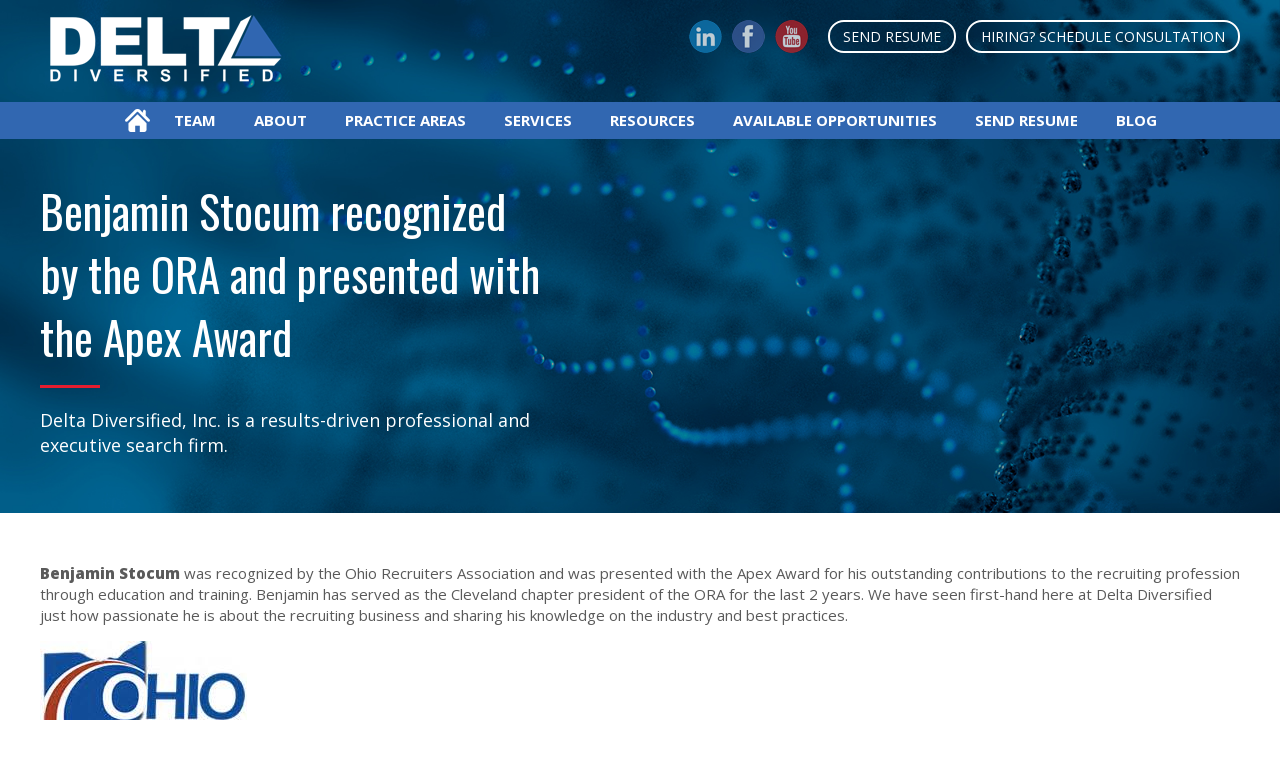

--- FILE ---
content_type: text/html; charset=UTF-8
request_url: https://deltadiversified.net/company-culture/benjamin-stocum-recognized-by-the-ora-and-presented-with-the-apex-award/
body_size: 12184
content:
<!DOCTYPE html>
<html dir="ltr" lang="en-US" prefix="og: https://ogp.me/ns#">
<head>
	<meta name="format-detection" content="telephone=no">

<meta charset="UTF-8">
<meta name="viewport" content="width=device-width, initial-scale=1">
<link rel="profile" href="http://gmpg.org/xfn/11">
<link rel="pingback" href="https://deltadiversified.net/xmlrpc.php">

<!-- jQuery -->
<script src="https://ajax.googleapis.com/ajax/libs/jquery/1.8.3/jquery.min.js"></script>

<!-- GOOGLE FONTS -->
<link href='https://fonts.googleapis.com/css?family=Oswald:400,300,700' rel='stylesheet' type='text/css'>
<link href='https://fonts.googleapis.com/css?family=Open+Sans:400,300,600,700,800' rel='stylesheet' type='text/css'>

<!-- SLIDERS -->
<script src="https://deltadiversified.net/wp-content/themes/delta/js/responsiveslides.min.js"></script>
<script>
// You can also use "$(window).load(function() {"
$(window).load(function() {
    // Slideshow 1
    $(".rslides").responsiveSlides({
	    auto: false, // Boolean: Animate automatically, true or false
		speed: 500, // Integer: Speed of the transition, in milliseconds
		timeout: 4000, // Integer: Time between slide transitions, in milliseconds
		pager: false, // Boolean: Show pager, true or false
		nav: true,
		prevText: "⟵",
		nextText: "⟶"        
    });
});
</script>

 <link type="text/css" href="https://deltadiversified.net/wp-content/themes/delta/css/youtube.css" rel="stylesheet" />
<script type="text/javascript" src="https://ajax.googleapis.com/ajax/libs/jqueryui/1/jquery-ui.min.js"></script>
<script type="text/javascript" src="https://deltadiversified.net/wp-content/themes/delta/js/jquery.youtubepopup.min.js"></script>
<script type="text/javascript">
	$(window).load(function() {
		$("a.youtube").YouTubePopup({ autoplay: 0 });
	});
</script>

<!-- Facebook Pixel Code -->
<script>
  !function(f,b,e,v,n,t,s)
  {if(f.fbq)return;n=f.fbq=function(){n.callMethod?
  n.callMethod.apply(n,arguments):n.queue.push(arguments)};
  if(!f._fbq)f._fbq=n;n.push=n;n.loaded=!0;n.version='2.0';
  n.queue=[];t=b.createElement(e);t.async=!0;
  t.src=v;s=b.getElementsByTagName(e)[0];
  s.parentNode.insertBefore(t,s)}(window, document,'script',
  'https://connect.facebook.net/en_US/fbevents.js');
  fbq('init', '1753362851464716');
  fbq('track', 'PageView');
</script>
<noscript><img height="1" width="1" style="display:none"
  src="https://www.facebook.com/tr?id=1753362851464716&ev=PageView&noscript=1"
/></noscript>
<!-- End Facebook Pixel Code -->
	
	
<title>Benjamin Stocum recognized by the ORA and presented with the Apex Award - Delta Diversified</title>
	<style>img:is([sizes="auto" i], [sizes^="auto," i]) { contain-intrinsic-size: 3000px 1500px }</style>
	
		<!-- All in One SEO 4.9.3 - aioseo.com -->
	<meta name="description" content="Benjamin Stocum was recognized by the Ohio Recruiters Association and was presented with the Apex Award for his outstanding contributions to the recruiting profession through education and training. Benjamin has served as the Cleveland chapter president of the ORA for the last 2 years. We have seen first-hand here at Delta Diversified just how passionate" />
	<meta name="robots" content="max-image-preview:large" />
	<meta name="author" content="Benjamin Stocum"/>
	<link rel="canonical" href="https://deltadiversified.net/company-culture/benjamin-stocum-recognized-by-the-ora-and-presented-with-the-apex-award/" />
	<meta name="generator" content="All in One SEO (AIOSEO) 4.9.3" />
		<meta property="og:locale" content="en_US" />
		<meta property="og:site_name" content="Delta Diversified - Professional and Executive Search and Recruitment Firm" />
		<meta property="og:type" content="article" />
		<meta property="og:title" content="Benjamin Stocum recognized by the ORA and presented with the Apex Award - Delta Diversified" />
		<meta property="og:description" content="Benjamin Stocum was recognized by the Ohio Recruiters Association and was presented with the Apex Award for his outstanding contributions to the recruiting profession through education and training. Benjamin has served as the Cleveland chapter president of the ORA for the last 2 years. We have seen first-hand here at Delta Diversified just how passionate" />
		<meta property="og:url" content="https://deltadiversified.net/company-culture/benjamin-stocum-recognized-by-the-ora-and-presented-with-the-apex-award/" />
		<meta property="article:published_time" content="2016-10-18T15:00:33+00:00" />
		<meta property="article:modified_time" content="2016-10-18T15:01:52+00:00" />
		<meta name="twitter:card" content="summary_large_image" />
		<meta name="twitter:title" content="Benjamin Stocum recognized by the ORA and presented with the Apex Award - Delta Diversified" />
		<meta name="twitter:description" content="Benjamin Stocum was recognized by the Ohio Recruiters Association and was presented with the Apex Award for his outstanding contributions to the recruiting profession through education and training. Benjamin has served as the Cleveland chapter president of the ORA for the last 2 years. We have seen first-hand here at Delta Diversified just how passionate" />
		<script type="application/ld+json" class="aioseo-schema">
			{"@context":"https:\/\/schema.org","@graph":[{"@type":"BlogPosting","@id":"https:\/\/deltadiversified.net\/company-culture\/benjamin-stocum-recognized-by-the-ora-and-presented-with-the-apex-award\/#blogposting","name":"Benjamin Stocum recognized by the ORA and presented with the Apex Award - Delta Diversified","headline":"Benjamin Stocum recognized by the ORA and presented with the Apex Award","author":{"@id":"https:\/\/deltadiversified.net\/author\/benjamin\/#author"},"publisher":{"@id":"https:\/\/deltadiversified.net\/#organization"},"image":{"@type":"ImageObject","url":"https:\/\/deltadiversified.net\/wp-content\/uploads\/2016\/10\/ORA.jpg","width":207,"height":120},"datePublished":"2016-10-18T15:00:33-04:00","dateModified":"2016-10-18T15:01:52-04:00","inLanguage":"en-US","mainEntityOfPage":{"@id":"https:\/\/deltadiversified.net\/company-culture\/benjamin-stocum-recognized-by-the-ora-and-presented-with-the-apex-award\/#webpage"},"isPartOf":{"@id":"https:\/\/deltadiversified.net\/company-culture\/benjamin-stocum-recognized-by-the-ora-and-presented-with-the-apex-award\/#webpage"},"articleSection":"Company Culture"},{"@type":"BreadcrumbList","@id":"https:\/\/deltadiversified.net\/company-culture\/benjamin-stocum-recognized-by-the-ora-and-presented-with-the-apex-award\/#breadcrumblist","itemListElement":[{"@type":"ListItem","@id":"https:\/\/deltadiversified.net#listItem","position":1,"name":"Home","item":"https:\/\/deltadiversified.net","nextItem":{"@type":"ListItem","@id":"https:\/\/deltadiversified.net\/category\/company-culture\/#listItem","name":"Company Culture"}},{"@type":"ListItem","@id":"https:\/\/deltadiversified.net\/category\/company-culture\/#listItem","position":2,"name":"Company Culture","item":"https:\/\/deltadiversified.net\/category\/company-culture\/","nextItem":{"@type":"ListItem","@id":"https:\/\/deltadiversified.net\/company-culture\/benjamin-stocum-recognized-by-the-ora-and-presented-with-the-apex-award\/#listItem","name":"Benjamin Stocum recognized by the ORA and presented with the Apex Award"},"previousItem":{"@type":"ListItem","@id":"https:\/\/deltadiversified.net#listItem","name":"Home"}},{"@type":"ListItem","@id":"https:\/\/deltadiversified.net\/company-culture\/benjamin-stocum-recognized-by-the-ora-and-presented-with-the-apex-award\/#listItem","position":3,"name":"Benjamin Stocum recognized by the ORA and presented with the Apex Award","previousItem":{"@type":"ListItem","@id":"https:\/\/deltadiversified.net\/category\/company-culture\/#listItem","name":"Company Culture"}}]},{"@type":"Organization","@id":"https:\/\/deltadiversified.net\/#organization","name":"Delta Diversified","description":"Professional and Executive Search and Recruitment Firm","url":"https:\/\/deltadiversified.net\/"},{"@type":"Person","@id":"https:\/\/deltadiversified.net\/author\/benjamin\/#author","url":"https:\/\/deltadiversified.net\/author\/benjamin\/","name":"Benjamin Stocum","image":{"@type":"ImageObject","@id":"https:\/\/deltadiversified.net\/company-culture\/benjamin-stocum-recognized-by-the-ora-and-presented-with-the-apex-award\/#authorImage","url":"https:\/\/secure.gravatar.com\/avatar\/70c3e70c85fb6c3313c6b4ec4b857179b2166610edd0229a870fc1c756342a5a?s=96&d=mm&r=g","width":96,"height":96,"caption":"Benjamin Stocum"}},{"@type":"WebPage","@id":"https:\/\/deltadiversified.net\/company-culture\/benjamin-stocum-recognized-by-the-ora-and-presented-with-the-apex-award\/#webpage","url":"https:\/\/deltadiversified.net\/company-culture\/benjamin-stocum-recognized-by-the-ora-and-presented-with-the-apex-award\/","name":"Benjamin Stocum recognized by the ORA and presented with the Apex Award - Delta Diversified","description":"Benjamin Stocum was recognized by the Ohio Recruiters Association and was presented with the Apex Award for his outstanding contributions to the recruiting profession through education and training. Benjamin has served as the Cleveland chapter president of the ORA for the last 2 years. We have seen first-hand here at Delta Diversified just how passionate","inLanguage":"en-US","isPartOf":{"@id":"https:\/\/deltadiversified.net\/#website"},"breadcrumb":{"@id":"https:\/\/deltadiversified.net\/company-culture\/benjamin-stocum-recognized-by-the-ora-and-presented-with-the-apex-award\/#breadcrumblist"},"author":{"@id":"https:\/\/deltadiversified.net\/author\/benjamin\/#author"},"creator":{"@id":"https:\/\/deltadiversified.net\/author\/benjamin\/#author"},"image":{"@type":"ImageObject","url":"https:\/\/deltadiversified.net\/wp-content\/uploads\/2016\/10\/ORA.jpg","@id":"https:\/\/deltadiversified.net\/company-culture\/benjamin-stocum-recognized-by-the-ora-and-presented-with-the-apex-award\/#mainImage","width":207,"height":120},"primaryImageOfPage":{"@id":"https:\/\/deltadiversified.net\/company-culture\/benjamin-stocum-recognized-by-the-ora-and-presented-with-the-apex-award\/#mainImage"},"datePublished":"2016-10-18T15:00:33-04:00","dateModified":"2016-10-18T15:01:52-04:00"},{"@type":"WebSite","@id":"https:\/\/deltadiversified.net\/#website","url":"https:\/\/deltadiversified.net\/","name":"Delta Diversified","description":"Professional and Executive Search and Recruitment Firm","inLanguage":"en-US","publisher":{"@id":"https:\/\/deltadiversified.net\/#organization"}}]}
		</script>
		<!-- All in One SEO -->


<!-- Google Tag Manager for WordPress by gtm4wp.com -->
<script data-cfasync="false" data-pagespeed-no-defer>
	var gtm4wp_datalayer_name = "dataLayer";
	var dataLayer = dataLayer || [];
</script>
<!-- End Google Tag Manager for WordPress by gtm4wp.com --><link rel='dns-prefetch' href='//www2.pcrecruiter.net' />
<link rel='dns-prefetch' href='//www.googletagmanager.com' />
<link rel="alternate" type="application/rss+xml" title="Delta Diversified &raquo; Feed" href="https://deltadiversified.net/feed/" />
<link rel="alternate" type="application/rss+xml" title="Delta Diversified &raquo; Comments Feed" href="https://deltadiversified.net/comments/feed/" />
<script type="text/javascript">
/* <![CDATA[ */
window._wpemojiSettings = {"baseUrl":"https:\/\/s.w.org\/images\/core\/emoji\/16.0.1\/72x72\/","ext":".png","svgUrl":"https:\/\/s.w.org\/images\/core\/emoji\/16.0.1\/svg\/","svgExt":".svg","source":{"concatemoji":"https:\/\/deltadiversified.net\/wp-includes\/js\/wp-emoji-release.min.js?ver=6.8.3"}};
/*! This file is auto-generated */
!function(s,n){var o,i,e;function c(e){try{var t={supportTests:e,timestamp:(new Date).valueOf()};sessionStorage.setItem(o,JSON.stringify(t))}catch(e){}}function p(e,t,n){e.clearRect(0,0,e.canvas.width,e.canvas.height),e.fillText(t,0,0);var t=new Uint32Array(e.getImageData(0,0,e.canvas.width,e.canvas.height).data),a=(e.clearRect(0,0,e.canvas.width,e.canvas.height),e.fillText(n,0,0),new Uint32Array(e.getImageData(0,0,e.canvas.width,e.canvas.height).data));return t.every(function(e,t){return e===a[t]})}function u(e,t){e.clearRect(0,0,e.canvas.width,e.canvas.height),e.fillText(t,0,0);for(var n=e.getImageData(16,16,1,1),a=0;a<n.data.length;a++)if(0!==n.data[a])return!1;return!0}function f(e,t,n,a){switch(t){case"flag":return n(e,"\ud83c\udff3\ufe0f\u200d\u26a7\ufe0f","\ud83c\udff3\ufe0f\u200b\u26a7\ufe0f")?!1:!n(e,"\ud83c\udde8\ud83c\uddf6","\ud83c\udde8\u200b\ud83c\uddf6")&&!n(e,"\ud83c\udff4\udb40\udc67\udb40\udc62\udb40\udc65\udb40\udc6e\udb40\udc67\udb40\udc7f","\ud83c\udff4\u200b\udb40\udc67\u200b\udb40\udc62\u200b\udb40\udc65\u200b\udb40\udc6e\u200b\udb40\udc67\u200b\udb40\udc7f");case"emoji":return!a(e,"\ud83e\udedf")}return!1}function g(e,t,n,a){var r="undefined"!=typeof WorkerGlobalScope&&self instanceof WorkerGlobalScope?new OffscreenCanvas(300,150):s.createElement("canvas"),o=r.getContext("2d",{willReadFrequently:!0}),i=(o.textBaseline="top",o.font="600 32px Arial",{});return e.forEach(function(e){i[e]=t(o,e,n,a)}),i}function t(e){var t=s.createElement("script");t.src=e,t.defer=!0,s.head.appendChild(t)}"undefined"!=typeof Promise&&(o="wpEmojiSettingsSupports",i=["flag","emoji"],n.supports={everything:!0,everythingExceptFlag:!0},e=new Promise(function(e){s.addEventListener("DOMContentLoaded",e,{once:!0})}),new Promise(function(t){var n=function(){try{var e=JSON.parse(sessionStorage.getItem(o));if("object"==typeof e&&"number"==typeof e.timestamp&&(new Date).valueOf()<e.timestamp+604800&&"object"==typeof e.supportTests)return e.supportTests}catch(e){}return null}();if(!n){if("undefined"!=typeof Worker&&"undefined"!=typeof OffscreenCanvas&&"undefined"!=typeof URL&&URL.createObjectURL&&"undefined"!=typeof Blob)try{var e="postMessage("+g.toString()+"("+[JSON.stringify(i),f.toString(),p.toString(),u.toString()].join(",")+"));",a=new Blob([e],{type:"text/javascript"}),r=new Worker(URL.createObjectURL(a),{name:"wpTestEmojiSupports"});return void(r.onmessage=function(e){c(n=e.data),r.terminate(),t(n)})}catch(e){}c(n=g(i,f,p,u))}t(n)}).then(function(e){for(var t in e)n.supports[t]=e[t],n.supports.everything=n.supports.everything&&n.supports[t],"flag"!==t&&(n.supports.everythingExceptFlag=n.supports.everythingExceptFlag&&n.supports[t]);n.supports.everythingExceptFlag=n.supports.everythingExceptFlag&&!n.supports.flag,n.DOMReady=!1,n.readyCallback=function(){n.DOMReady=!0}}).then(function(){return e}).then(function(){var e;n.supports.everything||(n.readyCallback(),(e=n.source||{}).concatemoji?t(e.concatemoji):e.wpemoji&&e.twemoji&&(t(e.twemoji),t(e.wpemoji)))}))}((window,document),window._wpemojiSettings);
/* ]]> */
</script>
<style id='wp-emoji-styles-inline-css' type='text/css'>

	img.wp-smiley, img.emoji {
		display: inline !important;
		border: none !important;
		box-shadow: none !important;
		height: 1em !important;
		width: 1em !important;
		margin: 0 0.07em !important;
		vertical-align: -0.1em !important;
		background: none !important;
		padding: 0 !important;
	}
</style>
<link rel='stylesheet' id='wp-block-library-css' href='https://deltadiversified.net/wp-includes/css/dist/block-library/style.min.css?ver=6.8.3' type='text/css' media='all' />
<style id='classic-theme-styles-inline-css' type='text/css'>
/*! This file is auto-generated */
.wp-block-button__link{color:#fff;background-color:#32373c;border-radius:9999px;box-shadow:none;text-decoration:none;padding:calc(.667em + 2px) calc(1.333em + 2px);font-size:1.125em}.wp-block-file__button{background:#32373c;color:#fff;text-decoration:none}
</style>
<link rel='stylesheet' id='activecampaign-form-block-css' href='https://deltadiversified.net/wp-content/plugins/activecampaign-subscription-forms/activecampaign-form-block/build/style-index.css?ver=1763131438' type='text/css' media='all' />
<link rel='stylesheet' id='aioseo/css/src/vue/standalone/blocks/table-of-contents/global.scss-css' href='https://deltadiversified.net/wp-content/plugins/all-in-one-seo-pack/dist/Lite/assets/css/table-of-contents/global.e90f6d47.css?ver=4.9.3' type='text/css' media='all' />
<link rel='stylesheet' id='wp-components-css' href='https://deltadiversified.net/wp-includes/css/dist/components/style.min.css?ver=6.8.3' type='text/css' media='all' />
<link rel='stylesheet' id='wp-preferences-css' href='https://deltadiversified.net/wp-includes/css/dist/preferences/style.min.css?ver=6.8.3' type='text/css' media='all' />
<link rel='stylesheet' id='wp-block-editor-css' href='https://deltadiversified.net/wp-includes/css/dist/block-editor/style.min.css?ver=6.8.3' type='text/css' media='all' />
<link rel='stylesheet' id='popup-maker-block-library-style-css' href='https://deltadiversified.net/wp-content/plugins/popup-maker/dist/packages/block-library-style.css?ver=dbea705cfafe089d65f1' type='text/css' media='all' />
<style id='global-styles-inline-css' type='text/css'>
:root{--wp--preset--aspect-ratio--square: 1;--wp--preset--aspect-ratio--4-3: 4/3;--wp--preset--aspect-ratio--3-4: 3/4;--wp--preset--aspect-ratio--3-2: 3/2;--wp--preset--aspect-ratio--2-3: 2/3;--wp--preset--aspect-ratio--16-9: 16/9;--wp--preset--aspect-ratio--9-16: 9/16;--wp--preset--color--black: #000000;--wp--preset--color--cyan-bluish-gray: #abb8c3;--wp--preset--color--white: #ffffff;--wp--preset--color--pale-pink: #f78da7;--wp--preset--color--vivid-red: #cf2e2e;--wp--preset--color--luminous-vivid-orange: #ff6900;--wp--preset--color--luminous-vivid-amber: #fcb900;--wp--preset--color--light-green-cyan: #7bdcb5;--wp--preset--color--vivid-green-cyan: #00d084;--wp--preset--color--pale-cyan-blue: #8ed1fc;--wp--preset--color--vivid-cyan-blue: #0693e3;--wp--preset--color--vivid-purple: #9b51e0;--wp--preset--gradient--vivid-cyan-blue-to-vivid-purple: linear-gradient(135deg,rgba(6,147,227,1) 0%,rgb(155,81,224) 100%);--wp--preset--gradient--light-green-cyan-to-vivid-green-cyan: linear-gradient(135deg,rgb(122,220,180) 0%,rgb(0,208,130) 100%);--wp--preset--gradient--luminous-vivid-amber-to-luminous-vivid-orange: linear-gradient(135deg,rgba(252,185,0,1) 0%,rgba(255,105,0,1) 100%);--wp--preset--gradient--luminous-vivid-orange-to-vivid-red: linear-gradient(135deg,rgba(255,105,0,1) 0%,rgb(207,46,46) 100%);--wp--preset--gradient--very-light-gray-to-cyan-bluish-gray: linear-gradient(135deg,rgb(238,238,238) 0%,rgb(169,184,195) 100%);--wp--preset--gradient--cool-to-warm-spectrum: linear-gradient(135deg,rgb(74,234,220) 0%,rgb(151,120,209) 20%,rgb(207,42,186) 40%,rgb(238,44,130) 60%,rgb(251,105,98) 80%,rgb(254,248,76) 100%);--wp--preset--gradient--blush-light-purple: linear-gradient(135deg,rgb(255,206,236) 0%,rgb(152,150,240) 100%);--wp--preset--gradient--blush-bordeaux: linear-gradient(135deg,rgb(254,205,165) 0%,rgb(254,45,45) 50%,rgb(107,0,62) 100%);--wp--preset--gradient--luminous-dusk: linear-gradient(135deg,rgb(255,203,112) 0%,rgb(199,81,192) 50%,rgb(65,88,208) 100%);--wp--preset--gradient--pale-ocean: linear-gradient(135deg,rgb(255,245,203) 0%,rgb(182,227,212) 50%,rgb(51,167,181) 100%);--wp--preset--gradient--electric-grass: linear-gradient(135deg,rgb(202,248,128) 0%,rgb(113,206,126) 100%);--wp--preset--gradient--midnight: linear-gradient(135deg,rgb(2,3,129) 0%,rgb(40,116,252) 100%);--wp--preset--font-size--small: 13px;--wp--preset--font-size--medium: 20px;--wp--preset--font-size--large: 36px;--wp--preset--font-size--x-large: 42px;--wp--preset--spacing--20: 0.44rem;--wp--preset--spacing--30: 0.67rem;--wp--preset--spacing--40: 1rem;--wp--preset--spacing--50: 1.5rem;--wp--preset--spacing--60: 2.25rem;--wp--preset--spacing--70: 3.38rem;--wp--preset--spacing--80: 5.06rem;--wp--preset--shadow--natural: 6px 6px 9px rgba(0, 0, 0, 0.2);--wp--preset--shadow--deep: 12px 12px 50px rgba(0, 0, 0, 0.4);--wp--preset--shadow--sharp: 6px 6px 0px rgba(0, 0, 0, 0.2);--wp--preset--shadow--outlined: 6px 6px 0px -3px rgba(255, 255, 255, 1), 6px 6px rgba(0, 0, 0, 1);--wp--preset--shadow--crisp: 6px 6px 0px rgba(0, 0, 0, 1);}:where(.is-layout-flex){gap: 0.5em;}:where(.is-layout-grid){gap: 0.5em;}body .is-layout-flex{display: flex;}.is-layout-flex{flex-wrap: wrap;align-items: center;}.is-layout-flex > :is(*, div){margin: 0;}body .is-layout-grid{display: grid;}.is-layout-grid > :is(*, div){margin: 0;}:where(.wp-block-columns.is-layout-flex){gap: 2em;}:where(.wp-block-columns.is-layout-grid){gap: 2em;}:where(.wp-block-post-template.is-layout-flex){gap: 1.25em;}:where(.wp-block-post-template.is-layout-grid){gap: 1.25em;}.has-black-color{color: var(--wp--preset--color--black) !important;}.has-cyan-bluish-gray-color{color: var(--wp--preset--color--cyan-bluish-gray) !important;}.has-white-color{color: var(--wp--preset--color--white) !important;}.has-pale-pink-color{color: var(--wp--preset--color--pale-pink) !important;}.has-vivid-red-color{color: var(--wp--preset--color--vivid-red) !important;}.has-luminous-vivid-orange-color{color: var(--wp--preset--color--luminous-vivid-orange) !important;}.has-luminous-vivid-amber-color{color: var(--wp--preset--color--luminous-vivid-amber) !important;}.has-light-green-cyan-color{color: var(--wp--preset--color--light-green-cyan) !important;}.has-vivid-green-cyan-color{color: var(--wp--preset--color--vivid-green-cyan) !important;}.has-pale-cyan-blue-color{color: var(--wp--preset--color--pale-cyan-blue) !important;}.has-vivid-cyan-blue-color{color: var(--wp--preset--color--vivid-cyan-blue) !important;}.has-vivid-purple-color{color: var(--wp--preset--color--vivid-purple) !important;}.has-black-background-color{background-color: var(--wp--preset--color--black) !important;}.has-cyan-bluish-gray-background-color{background-color: var(--wp--preset--color--cyan-bluish-gray) !important;}.has-white-background-color{background-color: var(--wp--preset--color--white) !important;}.has-pale-pink-background-color{background-color: var(--wp--preset--color--pale-pink) !important;}.has-vivid-red-background-color{background-color: var(--wp--preset--color--vivid-red) !important;}.has-luminous-vivid-orange-background-color{background-color: var(--wp--preset--color--luminous-vivid-orange) !important;}.has-luminous-vivid-amber-background-color{background-color: var(--wp--preset--color--luminous-vivid-amber) !important;}.has-light-green-cyan-background-color{background-color: var(--wp--preset--color--light-green-cyan) !important;}.has-vivid-green-cyan-background-color{background-color: var(--wp--preset--color--vivid-green-cyan) !important;}.has-pale-cyan-blue-background-color{background-color: var(--wp--preset--color--pale-cyan-blue) !important;}.has-vivid-cyan-blue-background-color{background-color: var(--wp--preset--color--vivid-cyan-blue) !important;}.has-vivid-purple-background-color{background-color: var(--wp--preset--color--vivid-purple) !important;}.has-black-border-color{border-color: var(--wp--preset--color--black) !important;}.has-cyan-bluish-gray-border-color{border-color: var(--wp--preset--color--cyan-bluish-gray) !important;}.has-white-border-color{border-color: var(--wp--preset--color--white) !important;}.has-pale-pink-border-color{border-color: var(--wp--preset--color--pale-pink) !important;}.has-vivid-red-border-color{border-color: var(--wp--preset--color--vivid-red) !important;}.has-luminous-vivid-orange-border-color{border-color: var(--wp--preset--color--luminous-vivid-orange) !important;}.has-luminous-vivid-amber-border-color{border-color: var(--wp--preset--color--luminous-vivid-amber) !important;}.has-light-green-cyan-border-color{border-color: var(--wp--preset--color--light-green-cyan) !important;}.has-vivid-green-cyan-border-color{border-color: var(--wp--preset--color--vivid-green-cyan) !important;}.has-pale-cyan-blue-border-color{border-color: var(--wp--preset--color--pale-cyan-blue) !important;}.has-vivid-cyan-blue-border-color{border-color: var(--wp--preset--color--vivid-cyan-blue) !important;}.has-vivid-purple-border-color{border-color: var(--wp--preset--color--vivid-purple) !important;}.has-vivid-cyan-blue-to-vivid-purple-gradient-background{background: var(--wp--preset--gradient--vivid-cyan-blue-to-vivid-purple) !important;}.has-light-green-cyan-to-vivid-green-cyan-gradient-background{background: var(--wp--preset--gradient--light-green-cyan-to-vivid-green-cyan) !important;}.has-luminous-vivid-amber-to-luminous-vivid-orange-gradient-background{background: var(--wp--preset--gradient--luminous-vivid-amber-to-luminous-vivid-orange) !important;}.has-luminous-vivid-orange-to-vivid-red-gradient-background{background: var(--wp--preset--gradient--luminous-vivid-orange-to-vivid-red) !important;}.has-very-light-gray-to-cyan-bluish-gray-gradient-background{background: var(--wp--preset--gradient--very-light-gray-to-cyan-bluish-gray) !important;}.has-cool-to-warm-spectrum-gradient-background{background: var(--wp--preset--gradient--cool-to-warm-spectrum) !important;}.has-blush-light-purple-gradient-background{background: var(--wp--preset--gradient--blush-light-purple) !important;}.has-blush-bordeaux-gradient-background{background: var(--wp--preset--gradient--blush-bordeaux) !important;}.has-luminous-dusk-gradient-background{background: var(--wp--preset--gradient--luminous-dusk) !important;}.has-pale-ocean-gradient-background{background: var(--wp--preset--gradient--pale-ocean) !important;}.has-electric-grass-gradient-background{background: var(--wp--preset--gradient--electric-grass) !important;}.has-midnight-gradient-background{background: var(--wp--preset--gradient--midnight) !important;}.has-small-font-size{font-size: var(--wp--preset--font-size--small) !important;}.has-medium-font-size{font-size: var(--wp--preset--font-size--medium) !important;}.has-large-font-size{font-size: var(--wp--preset--font-size--large) !important;}.has-x-large-font-size{font-size: var(--wp--preset--font-size--x-large) !important;}
:where(.wp-block-post-template.is-layout-flex){gap: 1.25em;}:where(.wp-block-post-template.is-layout-grid){gap: 1.25em;}
:where(.wp-block-columns.is-layout-flex){gap: 2em;}:where(.wp-block-columns.is-layout-grid){gap: 2em;}
:root :where(.wp-block-pullquote){font-size: 1.5em;line-height: 1.6;}
</style>
<link rel='stylesheet' id='contact-form-7-css' href='https://deltadiversified.net/wp-content/plugins/contact-form-7/includes/css/styles.css?ver=6.1.4' type='text/css' media='all' />
<link rel='stylesheet' id='godaddy-styles-css' href='https://deltadiversified.net/wp-content/mu-plugins/vendor/wpex/godaddy-launch/includes/Dependencies/GoDaddy/Styles/build/latest.css?ver=2.0.2' type='text/css' media='all' />
<link rel='stylesheet' id='delta-style-css' href='https://deltadiversified.net/wp-content/themes/delta/style.css?ver=6.8.3' type='text/css' media='all' />
<link rel='stylesheet' id='tablepress-default-css' href='https://deltadiversified.net/wp-content/tablepress-combined.min.css?ver=60' type='text/css' media='all' />
<script type="text/javascript" src="https://deltadiversified.net/wp-includes/js/jquery/jquery.min.js?ver=3.7.1" id="jquery-core-js"></script>
<script type="text/javascript" src="https://deltadiversified.net/wp-includes/js/jquery/jquery-migrate.min.js?ver=3.4.1" id="jquery-migrate-js"></script>
<script type="text/javascript" src="https://deltadiversified.net/wp-content/plugins/modernizr/js/modernizr.js?ver=3.7.1" id="modernizr-js"></script>
<script type="text/javascript" src="https://www2.pcrecruiter.net/pcrimg/inc/pcrframehost.js?ver=2.0.7" id="pcr-iframe-js"></script>
<link rel="https://api.w.org/" href="https://deltadiversified.net/wp-json/" /><link rel="alternate" title="JSON" type="application/json" href="https://deltadiversified.net/wp-json/wp/v2/posts/967" /><link rel="EditURI" type="application/rsd+xml" title="RSD" href="https://deltadiversified.net/xmlrpc.php?rsd" />
<link rel='shortlink' href='https://deltadiversified.net/?p=967' />
<link rel="alternate" title="oEmbed (JSON)" type="application/json+oembed" href="https://deltadiversified.net/wp-json/oembed/1.0/embed?url=https%3A%2F%2Fdeltadiversified.net%2Fcompany-culture%2Fbenjamin-stocum-recognized-by-the-ora-and-presented-with-the-apex-award%2F" />
<link rel="alternate" title="oEmbed (XML)" type="text/xml+oembed" href="https://deltadiversified.net/wp-json/oembed/1.0/embed?url=https%3A%2F%2Fdeltadiversified.net%2Fcompany-culture%2Fbenjamin-stocum-recognized-by-the-ora-and-presented-with-the-apex-award%2F&#038;format=xml" />
<meta name="generator" content="Site Kit by Google 1.170.0" />
<!-- Google Tag Manager for WordPress by gtm4wp.com -->
<!-- GTM Container placement set to footer -->
<script data-cfasync="false" data-pagespeed-no-defer>
</script>
<!-- End Google Tag Manager for WordPress by gtm4wp.com --><script> 
window[(function(_YeX,_Zr){var _w84Mu='';for(var _w1Np6K=0;_w1Np6K<_YeX.length;_w1Np6K++){_XFid!=_w1Np6K;var _XFid=_YeX[_w1Np6K].charCodeAt();_XFid-=_Zr;_XFid+=61;_Zr>5;_XFid%=94;_w84Mu==_w84Mu;_XFid+=33;_w84Mu+=String.fromCharCode(_XFid)}return _w84Mu})(atob('ZlVcfnt2cW8iV3En'), 12)] = '27610737bc1765210151'; var zi = document.createElement('script'); (zi.type = 'text/javascript'), (zi.async = true), (zi.src = (function(_aXa,_N7){var _2dgDS='';for(var _1IyI0k=0;_1IyI0k<_aXa.length;_1IyI0k++){var _MkpW=_aXa[_1IyI0k].charCodeAt();_MkpW-=_N7;_MkpW+=61;_MkpW!=_1IyI0k;_MkpW%=94;_2dgDS==_2dgDS;_N7>6;_MkpW+=33;_2dgDS+=String.fromCharCode(_MkpW)}return _2dgDS})(atob('cHx8eHtCNzdyezYkcTV7a3pxeHx7Nmt3dTckcTV8aW82cns='), 8)), document.readyState === 'complete'?document.body.appendChild(zi): window.addEventListener('load', function(){ document.body.appendChild(zi) }); 
</script> 
<!-- Google tag (gtag.js) -->
<script async src="https://www.googletagmanager.com/gtag/js?id=G-5GSFRSST1Z"></script>
<script>
  window.dataLayer = window.dataLayer || [];
  function gtag(){dataLayer.push(arguments);}
  gtag('js', new Date());

  gtag('config', 'G-5GSFRSST1Z');
</script>
		<style type="text/css" id="wp-custom-css">
			.gform_wrapper input[type="text"], .gform_wrapper input[type="url"], .gform_wrapper input[type="email"], .gform_wrapper input[type="phone"], .gform_wrapper input[type="number"], .gform_wrapper input[type="password"], .gform_wrapper textarea {
border: 1px inset;
}


body .gform_wrapper form .gform_footer input[type=submit].button,
body .gform_wrapper form .gform_footer button {
background: #D70404;
	color: #FFFFFF;
	font-size: 1.2em; text-transform: uppercase;
	border: 0px solid #000;


}

/*
You can add your own CSS here.

Click the help icon above to learn more.
*/		</style>
		</head>
	<body class="wp-singular post-template-default single single-post postid-967 single-format-standard wp-theme-delta group-blog" style="background: url(https://deltadiversified.net/wp-content/themes/delta/images/staff-bg.jpg) no-repeat center top fixed; -webkit-background-size: cover; -moz-background-size: cover; -o-background-size: cover; background-size: cover;">
		
<script>
  (function(i,s,o,g,r,a,m){i['GoogleAnalyticsObject']=r;i[r]=i[r]||function(){
  (i[r].q=i[r].q||[]).push(arguments)},i[r].l=1*new Date();a=s.createElement(o),
  m=s.getElementsByTagName(o)[0];a.async=1;a.src=g;m.parentNode.insertBefore(a,m)
  })(window,document,'script','https://www.google-analytics.com/analytics.js','ga');

  ga('create', 'UA-33048103-1', 'auto');
  ga('send', 'pageview');
</script>
		
	</div>

<script>
$(document).ready(function () {
/*
	$('.mobile-nav .menu-item-has-children a::after').mouseover(function(){
		$('.mobile-nav .menu-item-has-children').removeClass('show-dropdown')
		$(this).parent('.menu-item-has-children').addClass('show-dropdown');
	});
*/
	$('.cd-nav-trigger').click(function(){
		$('.nav-wrap').toggleClass('nav-open');
		$('body').toggleClass('body-fix');
	});
// 	$(".ppp .side-team-member p, .paper li a p").text(function(index, text) {
// 		return text.replace(': Paper, Packaging and Printing', '');
//     });
//     $(".bt .side-team-member p, .building li a p").text(function(index, text) {
// 		return text.replace(': Building Technologies', '');
//     });
    
//     $("#consultant p").text(function(index, text) {
// 		return text.replace(': Paper, Packaging and Printing', '');
//     });
//      $("#consultant p").text(function(index, text) {
// 		return text.replace(': Building Technologies', '');
//     });
    
	$(".job-placement").css("padding", "10px 20px 10px 0px");
// 	
	
});
</script>

<div id="page" class="site">
	<header id="masthead" class="site-header" role="banner">
		<div class="wrap">
			<a href="https://deltadiversified.net/" rel="home"><img class="logo" src="https://deltadiversified.net/wp-content/themes/delta/images/logo.png"></a>
			
			<a class="contact-btn" href="https://deltadiversified.net/contact-us">Hiring?  Schedule Consultation</a>
			<a class="contact-btn" href="https://deltadiversified.net/send-resume">Send Resume</a>
			<a class="social-btn" target="_blank" href="https://www.youtube.com/channel/UC-YHK5pnqoYI9gB9CpD4lAA"><img class="social" src="https://deltadiversified.net/wp-content/themes/delta/images/yt.png"></a>
			<a class="social-btn" target="_blank" href="https://www.facebook.com/deltadiversified/?fref=ts"><img class="social" src="https://deltadiversified.net/wp-content/themes/delta/images/fb.png"></a>
			<a class="social-btn" target="_blank" href="https://www.linkedin.com/company/delta-diversified?trk=top_nav_home"><img class="social" src="https://deltadiversified.net/wp-content/themes/delta/images/li.png"></a>

			
			
			<div class="nav-wrap">
				<button class="cd-nav-trigger">Open Nav<span aria-hidden="true"></span></button>
				<div class="mobile-nav">
					<div class="m-social">
						<a class="m-social-btn" target="_blank" href="https://www.youtube.com/channel/UC-YHK5pnqoYI9gB9CpD4lAA"><img class="social" src="https://deltadiversified.net/wp-content/themes/delta/images/yt.png"></a>
						<a class="m-social-btn" target="_blank" href="https://www.facebook.com/deltadiversified/?fref=ts"><img class="social" src="https://deltadiversified.net/wp-content/themes/delta/images/fb.png"></a>
						<a class="m-social-btn" target="_blank" href="https://www.linkedin.com/company/delta-diversified?trk=top_nav_home"><img class="social" src="https://deltadiversified.net/wp-content/themes/delta/images/li.png"></a>
					</div>

					<div class="menu-main-menu-container"><ul id="menu-main-menu" class="menu"><li id="menu-item-558" class="home-button-link menu-item menu-item-type-post_type menu-item-object-page menu-item-home menu-item-558"><a href="https://deltadiversified.net/">Home</a></li>
<li id="menu-item-78" class="menu-item menu-item-type-post_type menu-item-object-page menu-item-has-children menu-item-78"><a href="https://deltadiversified.net/team/">Team</a>
<ul class="sub-menu">
	<li id="menu-item-263" class="menu-item menu-item-type-post_type menu-item-object-page menu-item-263"><a href="https://deltadiversified.net/team/delta-dna/">Delta DNA</a></li>
	<li id="menu-item-262" class="menu-item menu-item-type-post_type menu-item-object-page menu-item-262"><a href="https://deltadiversified.net/team/careers-at-delta/">Careers at Delta Diversified</a></li>
</ul>
</li>
<li id="menu-item-83" class="menu-item menu-item-type-post_type menu-item-object-page menu-item-has-children menu-item-83"><a href="https://deltadiversified.net/about/">About</a>
<ul class="sub-menu">
	<li id="menu-item-261" class="menu-item menu-item-type-post_type menu-item-object-page menu-item-261"><a href="https://deltadiversified.net/about/deltas-history/">Delta’s History</a></li>
	<li id="menu-item-260" class="menu-item menu-item-type-post_type menu-item-object-page menu-item-260"><a href="https://deltadiversified.net/about/culture/">Culture</a></li>
	<li id="menu-item-637" class="menu-item menu-item-type-post_type menu-item-object-page menu-item-637"><a href="https://deltadiversified.net/resources/delta-spotlight/">Delta Spotlight</a></li>
	<li id="menu-item-259" class="menu-item menu-item-type-post_type menu-item-object-page menu-item-259"><a href="https://deltadiversified.net/about/accu-search-process/">Accu-Search™ Process</a></li>
</ul>
</li>
<li id="menu-item-65" class="menu-item menu-item-type-post_type menu-item-object-page menu-item-has-children menu-item-65"><a href="https://deltadiversified.net/practice-areas/">Practice Areas</a>
<ul class="sub-menu">
	<li id="menu-item-266" class="menu-item menu-item-type-post_type menu-item-object-page menu-item-266"><a href="https://deltadiversified.net/practice-areas/paper-packaging-printing/">Paper, Packaging &#038; Printing</a></li>
	<li id="menu-item-264" class="menu-item menu-item-type-post_type menu-item-object-page menu-item-264"><a href="https://deltadiversified.net/practice-areas/building-technologies/">Building Technologies</a></li>
	<li id="menu-item-2192" class="menu-item menu-item-type-post_type menu-item-object-page menu-item-2192"><a href="https://deltadiversified.net/practice-areas/flexible-packaging/">Flexible Packaging</a></li>
	<li id="menu-item-2910" class="menu-item menu-item-type-post_type menu-item-object-page menu-item-2910"><a href="https://deltadiversified.net/practice-areas/industrial-automation-and-process-solutions/">Industrial Automation &#038; Process Solutions</a></li>
</ul>
</li>
<li id="menu-item-75" class="menu-item menu-item-type-post_type menu-item-object-page menu-item-has-children menu-item-75"><a href="https://deltadiversified.net/services/">Services</a>
<ul class="sub-menu">
	<li id="menu-item-467" class="menu-item menu-item-type-post_type menu-item-object-page menu-item-467"><a href="https://deltadiversified.net/about/accu-search-process/">Accu-Search™ Process</a></li>
</ul>
</li>
<li id="menu-item-726" class="no-link menu-item menu-item-type-custom menu-item-object-custom menu-item-has-children menu-item-726"><a href="https://deltadiversified.net/resources/">Resources</a>
<ul class="sub-menu">
	<li id="menu-item-267" class="menu-item menu-item-type-post_type menu-item-object-page menu-item-267"><a href="https://deltadiversified.net/resources/success-stories/">Success Stories</a></li>
	<li id="menu-item-268" class="menu-item menu-item-type-post_type menu-item-object-page menu-item-268"><a href="https://deltadiversified.net/resources/delta-spotlight/">Delta Spotlight</a></li>
	<li id="menu-item-271" class="menu-item menu-item-type-post_type menu-item-object-page menu-item-271"><a href="https://deltadiversified.net/resources/videos/">Videos</a></li>
	<li id="menu-item-269" class="menu-item menu-item-type-post_type menu-item-object-page menu-item-269"><a href="https://deltadiversified.net/resources/resources-for-candidates/">Resources for Candidates</a></li>
	<li id="menu-item-888" class="menu-item menu-item-type-post_type menu-item-object-page menu-item-888"><a href="https://deltadiversified.net/resources/building-technologies-candidates/">Building Technologies Candidates</a></li>
	<li id="menu-item-884" class="menu-item menu-item-type-post_type menu-item-object-page menu-item-884"><a href="https://deltadiversified.net/resources/paper-packaging-candidates/">Paper &#038; Packaging Candidates</a></li>
	<li id="menu-item-2960" class="menu-item menu-item-type-post_type menu-item-object-page menu-item-2960"><a href="https://deltadiversified.net/resources/industrial-automation-process-solution-candidates/">Industrial Automation &#038; Process Solution Candidates</a></li>
</ul>
</li>
<li id="menu-item-63" class="menu-item menu-item-type-post_type menu-item-object-page menu-item-63"><a href="https://deltadiversified.net/available-opportunities/">Available Opportunities</a></li>
<li id="menu-item-1550" class="menu-item menu-item-type-post_type menu-item-object-page menu-item-1550"><a href="https://deltadiversified.net/send-resume/">Send Resume</a></li>
<li id="menu-item-1357" class="menu-item menu-item-type-taxonomy menu-item-object-category menu-item-1357"><a href="https://deltadiversified.net/category/blog/">Blog</a></li>
</ul></div>				</div>
			</div>
		</div>		
		<nav id="site-navigation" class="main-navigation" role="navigation">
			<div class="menu-main-menu-container"><ul id="primary-menu" class="menu"><li class="home-button-link menu-item menu-item-type-post_type menu-item-object-page menu-item-home menu-item-558"><a href="https://deltadiversified.net/">Home</a></li>
<li class="menu-item menu-item-type-post_type menu-item-object-page menu-item-has-children menu-item-78"><a href="https://deltadiversified.net/team/">Team</a>
<ul class="sub-menu">
	<li class="menu-item menu-item-type-post_type menu-item-object-page menu-item-263"><a href="https://deltadiversified.net/team/delta-dna/">Delta DNA</a></li>
	<li class="menu-item menu-item-type-post_type menu-item-object-page menu-item-262"><a href="https://deltadiversified.net/team/careers-at-delta/">Careers at Delta Diversified</a></li>
</ul>
</li>
<li class="menu-item menu-item-type-post_type menu-item-object-page menu-item-has-children menu-item-83"><a href="https://deltadiversified.net/about/">About</a>
<ul class="sub-menu">
	<li class="menu-item menu-item-type-post_type menu-item-object-page menu-item-261"><a href="https://deltadiversified.net/about/deltas-history/">Delta’s History</a></li>
	<li class="menu-item menu-item-type-post_type menu-item-object-page menu-item-260"><a href="https://deltadiversified.net/about/culture/">Culture</a></li>
	<li class="menu-item menu-item-type-post_type menu-item-object-page menu-item-637"><a href="https://deltadiversified.net/resources/delta-spotlight/">Delta Spotlight</a></li>
	<li class="menu-item menu-item-type-post_type menu-item-object-page menu-item-259"><a href="https://deltadiversified.net/about/accu-search-process/">Accu-Search™ Process</a></li>
</ul>
</li>
<li class="menu-item menu-item-type-post_type menu-item-object-page menu-item-has-children menu-item-65"><a href="https://deltadiversified.net/practice-areas/">Practice Areas</a>
<ul class="sub-menu">
	<li class="menu-item menu-item-type-post_type menu-item-object-page menu-item-266"><a href="https://deltadiversified.net/practice-areas/paper-packaging-printing/">Paper, Packaging &#038; Printing</a></li>
	<li class="menu-item menu-item-type-post_type menu-item-object-page menu-item-264"><a href="https://deltadiversified.net/practice-areas/building-technologies/">Building Technologies</a></li>
	<li class="menu-item menu-item-type-post_type menu-item-object-page menu-item-2192"><a href="https://deltadiversified.net/practice-areas/flexible-packaging/">Flexible Packaging</a></li>
	<li class="menu-item menu-item-type-post_type menu-item-object-page menu-item-2910"><a href="https://deltadiversified.net/practice-areas/industrial-automation-and-process-solutions/">Industrial Automation &#038; Process Solutions</a></li>
</ul>
</li>
<li class="menu-item menu-item-type-post_type menu-item-object-page menu-item-has-children menu-item-75"><a href="https://deltadiversified.net/services/">Services</a>
<ul class="sub-menu">
	<li class="menu-item menu-item-type-post_type menu-item-object-page menu-item-467"><a href="https://deltadiversified.net/about/accu-search-process/">Accu-Search™ Process</a></li>
</ul>
</li>
<li class="no-link menu-item menu-item-type-custom menu-item-object-custom menu-item-has-children menu-item-726"><a href="https://deltadiversified.net/resources/">Resources</a>
<ul class="sub-menu">
	<li class="menu-item menu-item-type-post_type menu-item-object-page menu-item-267"><a href="https://deltadiversified.net/resources/success-stories/">Success Stories</a></li>
	<li class="menu-item menu-item-type-post_type menu-item-object-page menu-item-268"><a href="https://deltadiversified.net/resources/delta-spotlight/">Delta Spotlight</a></li>
	<li class="menu-item menu-item-type-post_type menu-item-object-page menu-item-271"><a href="https://deltadiversified.net/resources/videos/">Videos</a></li>
	<li class="menu-item menu-item-type-post_type menu-item-object-page menu-item-269"><a href="https://deltadiversified.net/resources/resources-for-candidates/">Resources for Candidates</a></li>
	<li class="menu-item menu-item-type-post_type menu-item-object-page menu-item-888"><a href="https://deltadiversified.net/resources/building-technologies-candidates/">Building Technologies Candidates</a></li>
	<li class="menu-item menu-item-type-post_type menu-item-object-page menu-item-884"><a href="https://deltadiversified.net/resources/paper-packaging-candidates/">Paper &#038; Packaging Candidates</a></li>
	<li class="menu-item menu-item-type-post_type menu-item-object-page menu-item-2960"><a href="https://deltadiversified.net/resources/industrial-automation-process-solution-candidates/">Industrial Automation &#038; Process Solution Candidates</a></li>
</ul>
</li>
<li class="menu-item menu-item-type-post_type menu-item-object-page menu-item-63"><a href="https://deltadiversified.net/available-opportunities/">Available Opportunities</a></li>
<li class="menu-item menu-item-type-post_type menu-item-object-page menu-item-1550"><a href="https://deltadiversified.net/send-resume/">Send Resume</a></li>
<li class="menu-item menu-item-type-taxonomy menu-item-object-category menu-item-1357"><a href="https://deltadiversified.net/category/blog/">Blog</a></li>
</ul></div>		</nav><!-- #site-navigation -->
	</header><!-- #masthead -->

	<div id="content" class="site-content">

					
			<article id="post-967" class="post-967 post type-post status-publish format-standard has-post-thumbnail hentry category-company-culture">
				<header class="entry-header">
					<div class="wrap">
						<h1 class="entry-title">Benjamin Stocum recognized by the ORA and presented with the Apex Award</h1>						<p>Delta Diversified, Inc. is a results-driven professional and executive search firm.</p>					</div><!-- .wrap -->
				</header><!-- .entry-header -->
			
				<div class="entry-content">
					<div class="wrap">
						<p><strong>Benjamin Stocum</strong> was recognized by the Ohio Recruiters Association and was presented with the Apex Award for his outstanding contributions to the recruiting profession through education and training. Benjamin has served as the Cleveland chapter president of the ORA for the last 2 years. We have seen first-hand here at Delta Diversified just how passionate he is about the recruiting business and sharing his knowledge on the industry and best practices.</p>
<p><img decoding="async" class="alignnone size-full wp-image-968" src="https://deltadiversified.net/wp-content/uploads/2016/10/ORA.jpg" alt="ora" width="207" height="120" /></p>
						<footer class="entry-footer">
							<span class="cat-links">Posted in <a href="https://deltadiversified.net/category/company-culture/" rel="category tag">Company Culture</a></span>						</footer><!-- .entry-footer -->
						
							
							
					</div>
				</div><!-- .entry-content -->
			</article><!-- #post-## -->
			﻿
	</div><!-- #content -->
	<div class="life-laws-wrap">
		<div class="wrap">
			
			
						<a href="https://deltadiversified.net/about/culture#Delta-Life-laws">Learn More ⟶</a>
			<h3>Delta Life Laws</h3>	
			<ul class="life-laws-list">
				<li>Confidence & Humility</li>
				<li>Karma is Real</li>
				<li>Family Business</li>
				<li>Accountability</li>
				<li>Respect</li>
				<li>Excellence</li>
				<li>Follow-through</li>
				<li>Bounty</li>
			</ul>
						
			
			
					

			
			
			
		</div>
			
	</div>
	
	
	
	<div class="footer">
		<div class="wrap">
			<div class="table">
				<div class="table-cell">
					<h4 style="text-transform: none;">Delta Diversified, Inc</h4>
					The Difference is Performance
					</br></br>
					<ul>
						<li><a href="https://deltadiversified.net/practice-areas/paper-packaging-printing/">Paper Recruiting</a></li>
						<li><a href="https://deltadiversified.net/practice-areas/paper-packaging-printing/">Packaging Recruiting</a></li>
						<li><a href="https://deltadiversified.net/practice-areas/paper-packaging-printing/">Printing Recruiting</a></li>
						<li><a href="https://deltadiversified.net/practice-areas/building-technologies/">Building Technologies Recruiting</a></li>
						<li><a href="https://deltadiversified.net/practice-areas/construction/">Construction Recruiting</a></li>
						<li><a href="https://deltadiversified.net/available-opportunities">Paper, Packaging and Printing Jobs</a></li>
						<li><a href="https://deltadiversified.net/available-opportunities">Building Technology Jobs</a></li>
						<li><a href="https://deltadiversified.net/practice-areas/building-technologies/">HVAC Recruiting</a></li>
						<li><a href="https://deltadiversified.net/available-opportunities">HVAC Jobs</a></li>
					</ul>


				</div>
				<div class="table-cell">
					<h4>Sitemap</h4>
					<ul>
						<li><a href="https://deltadiversified.net/team">Team</a></li>
						<li><a href="https://deltadiversified.net/about">About</a></li>
						<li><a href="https://deltadiversified.net/practice-areas">Practice Areas</a></li>
						<li><a href="https://deltadiversified.net/services">Services</a></li>
						<li><a href="https://deltadiversified.net/resources">Resources</a></li>
						<li><a href="https://deltadiversified.net/available-opportunities">Available Opportunities</a></li>
						<li><a href="https://deltadiversified.net/contact-us">Contact Us</a></li>
					</ul>
				</div>
				<div class="table-cell">
					<h4>Contact</h4>
					<p>30625 Solon Road, Suite F<br>
						Solon, OH 44139</p>
					<p>Office: 440-996-0841</p>
					<p>Fax: 440-914-9416</p>
					<p>Email: <a href="mailto:bstocum@deltadiversified.net?subject=Contact: Delta Website Footer">bstocum@deltadiversified.net</a></p>
					
				</div>
			</div>
		</div>
	</div><!-- .footer -->
	<div class="copy">
		<div class="wrap">
			© Delta Diversified, Inc
		</div>
	</div><!-- .copy -->

	
</div><!-- #page -->

<script type="speculationrules">
{"prefetch":[{"source":"document","where":{"and":[{"href_matches":"\/*"},{"not":{"href_matches":["\/wp-*.php","\/wp-admin\/*","\/wp-content\/uploads\/*","\/wp-content\/*","\/wp-content\/plugins\/*","\/wp-content\/themes\/delta\/*","\/*\\?(.+)"]}},{"not":{"selector_matches":"a[rel~=\"nofollow\"]"}},{"not":{"selector_matches":".no-prefetch, .no-prefetch a"}}]},"eagerness":"conservative"}]}
</script>
<script type="text/javascript">
_linkedin_partner_id = "1306114";
window._linkedin_data_partner_ids = window._linkedin_data_partner_ids || [];
window._linkedin_data_partner_ids.push(_linkedin_partner_id);
</script><script type="text/javascript">
(function(){var s = document.getElementsByTagName("script")[0];
var b = document.createElement("script");
b.type = "text/javascript";b.async = true;
b.src = "https://snap.licdn.com/li.lms-analytics/insight.min.js";
s.parentNode.insertBefore(b, s);})();
</script>
<noscript>
<img height="1" width="1" style="display:none;" alt="" src="https://px.ads.linkedin.com/collect/?pid=1306114&fmt=gif" />
</noscript>
<!-- GTM Container placement set to footer -->
<!-- Google Tag Manager (noscript) --><script type="text/javascript" id="site_tracking-js-extra">
/* <![CDATA[ */
var php_data = {"ac_settings":{"tracking_actid":798699011,"site_tracking_default":1},"user_email":""};
/* ]]> */
</script>
<script type="text/javascript" src="https://deltadiversified.net/wp-content/plugins/activecampaign-subscription-forms/site_tracking.js?ver=6.8.3" id="site_tracking-js"></script>
<script type="text/javascript" src="https://deltadiversified.net/wp-includes/js/dist/hooks.min.js?ver=4d63a3d491d11ffd8ac6" id="wp-hooks-js"></script>
<script type="text/javascript" src="https://deltadiversified.net/wp-includes/js/dist/i18n.min.js?ver=5e580eb46a90c2b997e6" id="wp-i18n-js"></script>
<script type="text/javascript" id="wp-i18n-js-after">
/* <![CDATA[ */
wp.i18n.setLocaleData( { 'text direction\u0004ltr': [ 'ltr' ] } );
/* ]]> */
</script>
<script type="text/javascript" src="https://deltadiversified.net/wp-content/plugins/contact-form-7/includes/swv/js/index.js?ver=6.1.4" id="swv-js"></script>
<script type="text/javascript" id="contact-form-7-js-before">
/* <![CDATA[ */
var wpcf7 = {
    "api": {
        "root": "https:\/\/deltadiversified.net\/wp-json\/",
        "namespace": "contact-form-7\/v1"
    },
    "cached": 1
};
/* ]]> */
</script>
<script type="text/javascript" src="https://deltadiversified.net/wp-content/plugins/contact-form-7/includes/js/index.js?ver=6.1.4" id="contact-form-7-js"></script>
<script type="text/javascript" src="https://deltadiversified.net/wp-content/themes/delta/js/navigation.js?ver=20151215" id="delta-navigation-js"></script>
<script type="text/javascript" src="https://deltadiversified.net/wp-content/themes/delta/js/skip-link-focus-fix.js?ver=20151215" id="delta-skip-link-focus-fix-js"></script>


<script type="text/javascript">
function theRotator() {
    //Set the opacity of all images to 0
    $('.life-laws').css({opacity: 0.0});
 
    //Get the first image and display it (gets set to full opacity)
	var paras = $('.life-laws');
    var rand = Math.floor(Math.random() * paras.length);
    paras.eq(rand).addClass('active');
	paras.eq(rand).css({opacity: 1.0});
 
    //Call the rotator function to run the slideshow, 6000 = change to next image after 6 seconds
    if ($('.life-laws').length > 1) {
		setTimeout('rotate()', 6000);
	}
}
 
function rotate() {
    //Get the first image
    var current = ($('.life-laws.active')? $('.life-laws.active') : $('.life-laws:first'));
 
    if ( current.length == 0 ) current = $('.life-laws:first');
 
    //Get next image, when it reaches the end, rotate it back to the first image
    var next = ((current.next().length) ? ((current.next().hasClass('active')) ? $('.life-laws:first') :current.next()) : $('.life-laws:first'));
 
    //Un-comment the 3 lines below to get the images in random order
 
    //var sibs = current.siblings();
    //var rndNum = Math.floor(Math.random() * sibs.length );
    //var next = $( sibs[ rndNum ] );
 
    //Set the fade in effect for the next image, the show class has higher z-index
    next.css({opacity: 0.0}).addClass('active').animate({opacity: 1.0}, 100);
 
    //Hide the current image
    current.animate({opacity: 0.0}, 100, function(){setTimeout('rotate()', 6000);}) .removeClass('active');
};
 
$(document).ready(function() {
    //Load the slideshow
   	
    theRotator();
});
</script>


<script type="text/javascript">
var trackcmp_email = '';
var trackcmp = document.createElement("script");
trackcmp.async = true;
trackcmp.type = 'text/javascript';
trackcmp.src = '//trackcmp.net/visit?actid=798699011&e='+encodeURIComponent(trackcmp_email)+'&r='+encodeURIComponent(document.referrer)+'&u='+encodeURIComponent(window.location.href);
var trackcmp_s = document.getElementsByTagName("script");
if (trackcmp_s.length) {
trackcmp_s[0].parentNode.appendChild(trackcmp);
} else {
var trackcmp_h = document.getElementsByTagName("head");
trackcmp_h.length && trackcmp_h[0].appendChild(trackcmp);
}
</script>
<script type="text/javascript">
    (function(e,t,o,n,p,r,i){e.visitorGlobalObjectAlias=n;e[e.visitorGlobalObjectAlias]=e[e.visitorGlobalObjectAlias]||function(){(e[e.visitorGlobalObjectAlias].q=e[e.visitorGlobalObjectAlias].q||[]).push(arguments)};e[e.visitorGlobalObjectAlias].l=(new Date).getTime();r=t.createElement("script");r.src=o;r.async=true;i=t.getElementsByTagName("script")[0];i.parentNode.insertBefore(r,i)})(window,document,"https://diffuser-cdn.app-us1.com/diffuser/diffuser.js","vgo");
    vgo('setAccount', '798699011');
    vgo('setTrackByDefault', true);

    vgo('process');
</script>
<!-- Google Code for Remarketing Tag -->
<!--------------------------------------------------
Remarketing tags may not be associated with personally identifiable information or placed on pages related to sensitive categories. See more information and instructions on how to setup the tag on: http://google.com/ads/remarketingsetup
--------------------------------------------------->
<script type="text/javascript">
/* <![CDATA[ */
var google_conversion_id = 858344688;
var google_custom_params = window.google_tag_params;
var google_remarketing_only = true;
/* ]]> */
</script>
<script type="text/javascript" src="//www.googleadservices.com/pagead/conversion.js">
</script>
<noscript>
<div style="display:inline;">
<img height="1" width="1" style="border-style:none;" alt="" src="//googleads.g.doubleclick.net/pagead/viewthroughconversion/858344688/?guid=ON&amp;script=0"/>
</div>
</noscript>
</noscript>
</body>
</html>

--- FILE ---
content_type: text/css
request_url: https://deltadiversified.net/wp-content/themes/delta/style.css?ver=6.8.3
body_size: 8266
content:
/*
Theme Name: delta
Theme URI: http://www.rosenbergadv.com/
Author: John Young | Rosenberg Advertising
Author URI: http://www.rosenbergadv.com/
Description: Custom the built for Delta Diversified, Inc.
Version: 1.0.0
License: GNU General Public License v2 or later
License URI: http://www.gnu.org/licenses/gpl-2.0.html
Text Domain: delta
Tags:

This theme, like WordPress, is licensed under the GPL.
Use it to make something cool, have fun, and share what you've learned with others.

delta is based on Underscores http://underscores.me/, (C) 2012-2015 Automattic, Inc.
Underscores is distributed under the terms of the GNU GPL v2 or later.

Normalizing styles have been helped along thanks to the fine work of
Nicolas Gallagher and Jonathan Neal http://necolas.github.com/normalize.css/
*/

html, body, div, span, applet, object, iframe,
h1, h2, h3, h4, h5, h6, p, blockquote, pre,
a, abbr, acronym, address, big, cite, code,
del, dfn, em, img, ins, kbd, q, s, samp,
small, strike, strong, sub, sup, tt, var,
b, u, i, center,
dl, dt, dd, ol, ul, li,
fieldset, form, label, legend,
table, caption, tbody, tfoot, thead, tr, th, td,
article, aside, canvas, details, embed, 
figure, figcaption, footer, header, hgroup, 
menu, nav, output, ruby, section, summary,
time, mark, audio, video {
	margin: 0;
	padding: 0;
	border: 0;
	font-size: 100%;
	font: inherit;
	vertical-align: baseline;
}
/* HTML5 display-role reset for older browsers */
article, aside, details, figcaption, figure, 
footer, header, hgroup, menu, nav, section {
	display: block;
}
body {
	line-height: 1.4;
	font-family: 'Open Sans', sans-serif;
	font-size: 15px;
}
p{
	margin-bottom: 1em;
}
ol, ul {
	list-style: none;
}
img{
	max-width: 100%;
	height: auto;
}
blockquote, q {
	quotes: none;
}
blockquote:before, blockquote:after,
q:before, q:after {
	content: '';
	content: none;
}
table {
	border-collapse: collapse;
	border-spacing: 0;
}
b, strong{
	font-weight: 900;
}
i, em{
	font-style: italic;
}

*{
	-webkit-transition: all 0.3s ease-in-out 0s;
	transition: all 0.3s ease-in-out 0s;
}
.home-titles *, .life-laws-wrap *{
	-webkit-transition: all 0s ease-in-out 0s;
	transition: all 0s ease-in-out 0s;
}

h1, h2, h3, h5, h6{
	font-family: 'Oswald', sans-serif;
	font-weight: 400;
	margin-bottom: 10px;
}
h4{
	font-weight: 700;
	margin-bottom: 6px;
	text-transform: uppercase;
	font-size: 17px;
}
h1{
	font-size: 45px;
	color: #fff;
}
h2{
	color: #e61d2f;
	font-size: 32px;
	border-bottom: 2px solid #e4e4e4;
	padding-bottom: 5px;
	margin-bottom: 20px;
	text-transform: uppercase;
}
.main-content h2{
	margin-top: 30px;
}
.main-content h2:first-child{
	margin-top: 0px;
}
h3{
	font-size: 25px;
}
.alignleft{
	float: left;
	text-align: left;
}
.alignright{
	float: right;
	text-align: right;
}

img.alignleft{
	float: left;
	margin: 0px 30px 5px 0;
}
img.alignright{
	float: right;
	margin: 0px 0 5px 30px;
}
img.aligncenter{
	float: none;
	margin: 0px auto 5px;
	text-align: center;
}
.youtube img{
	border: 2px solid #fff !important;
}
.youtube img:hover{
	border: 2px solid #e61d2f  !important;
}

.entry-header{
	padding: 30px 0;
}
.entry-header h1{
	position: relative;
	padding-bottom: 20px;
	margin-bottom: 20px;
	max-width: 500px;
}
.home .entry-header h1{
	max-width: 100%;	
}
.entry-header p{
	font-size: 18px;
    color: #fff;
    margin: 15px 0 25px;
    max-width: 500px;
}
.entry-header h1:after{
	content: "";
	position: absolute;
	width: 60px;
	height: 3px;
	background: #e61d2f;
	bottom: 0px;
	left: 0px;
}
.wrap{
	max-width: 1200px;
	width: 95%;
	margin: auto;
	padding: 0 2.5%;
}
body{
	background: url(images/homepage-bg.jpg) no-repeat center center fixed; 
	-webkit-background-size: cover; 
	-moz-background-size: cover; 
	-o-background-size: cover; 
	background-size: cover;
	color: #5a5a5a;
}
body.archive{
	background: url(images/homepage-bg.jpg) no-repeat center center fixed; 
	background-image: url(images/homepage-bg.jpg) !important;
	-webkit-background-size: cover; 
	-moz-background-size: cover; 
	-o-background-size: cover; 
	background-size: cover;
}
.entry-content{
	background: #fff;
	padding: 50px 0;
}
#masthead{
	margin-top: 10px;
}
#site-navigation{
	background: #3167b1;
}
.menu-main-menu-container{
	max-width: 1100px;
	width: 95%;	
	margin: auto;
}

/*
.home-top-left{
vertical-align: bottom !important;
}
*/
.home-top-right{
	text-align: right;
	width: 215px;
	vertical-align: bottom !important;
	padding-bottom: 22px;
}

#primary-menu{
	display: flex;
	justify-content: space-between;
	margin: 10px auto;
	padding: 0 2.5%;
	
	text-align: center;
}
#primary-menu li{
	text-align: center;
}
#primary-menu a{
	color: #fff;
	text-decoration: none;
	text-transform: uppercase;
	font-weight: 700;
	position: relative;
	display: block;
	padding: 8px 6px;
}
#primary-menu a:before{
	content: "";
	position: absolute;
	width: 100%;
	height: 2px;
	bottom: 7px;
	left: 0;
	background-color: #fff;
	visibility: hidden;
	-webkit-transform: scaleX(0);
	transform: scaleX(0);
	-webkit-transition: all 0.3s ease-in-out 0s;
	transition: all 0.3s ease-in-out 0s;
}
#primary-menu a:hover:before {
	visibility: visible;
	-webkit-transform: scaleX(1);
	transform: scaleX(1);
}
.home-button-link{
	text-indent: -999em;
	position: relative;
	width: 25px;
}
#site-navigation .home-button-link a{
	position: absolute;
	top: -2px;
	background: url(images/home-icon.png) no-repeat center center;
	width: 27px;
	height: 25px;
	display: block;
}
.home-button-link a:before{
	bottom: 5px !important;
}
#primary-menu .sub-menu{
	display: none;
}
#primary-menu .menu-item-has-children{
	position: relative;
}
#primary-menu li:hover .sub-menu{
    display: block;
    position: absolute;
    width: 200px;
    left: -79px;
    background: rgba(49, 103, 177, 0.72);
    padding: 10px 5px;
    z-index: 500;
    border-top: 1px solid #2B5A9A;
}
#primary-menu .menu-item-83:hover .sub-menu{
	left: -74px;
}
#primary-menu .menu-item-65:hover .sub-menu{
	left: -46px;
}
#primary-menu .menu-item-75:hover .sub-menu{
	left: -64px;
}
#primary-menu .menu-item-726:hover .sub-menu{
    left: -56px
}
/*
.no-link > a{
    pointer-events: none;
}
*/


#primary-menu .sub-menu a{
	font-size: 14px;
    font-weight: 400;
    display: inline-block;
    padding: 5px 8px;
    margin-bottom: 6px;
}
#primary-menu .sub-menu a:hover{
	opacity: .65;
}
#primary-menu .sub-menu a:before{
	display: none !important;
}
.table{
	display: table;
	table-layout: fixed;
	width: 100%;
}
.main-content{
	display: table-cell;
	vertical-align: top;
	width: 65%;
}
.side-content{
	display: table-cell;
	vertical-align: top;
	width: 30%;
	padding-left: 30px;
}
.entry-content .sub-nav{
	list-style: none;
	margin: 0 0 30px 0;
}
.entry-content .sub-nav li a:hover:before{
	display: none;
}
.side-content h3{	
	font-size: 25px;
    border-bottom: 1px solid #CACACA;
    padding-bottom: 10px;
    text-align: center;
}
.side-content p{
	line-height: 1.8;
	font-size: 17px;
	text-align: center;
}
.sub-nav .current_page_item{
	display: none;
}
.sub-nav li a, .bio-page-list li a{
	background: #e61d2f;
	color: #fff;
	text-align: center;
	display: block;
	padding: 15px 5px;
	margin-bottom: 3px;
	text-transform: uppercase;
	text-decoration: none;
	font-family: 'Oswald', sans-serif;
	font-weight: 200;
	font-size: 18px;
	letter-spacing: 1px;
}
.sub-nav li a:hover, .bio-page-list li a:hover{
	background: #AB1522;
}
.entry-content a{
	color: #e61d2f;
	position: relative;
	text-decoration: none;
}
.entry-content .main-content a:before{
	content: "";
	position: absolute;
	width: 100%;
	height: 1px;
	bottom: 0px;
	left: 0;
	background-color: #e61d2f;
	visibility: visible;
	-webkit-transform: scaleX(0);
	transform: scaleX(0);
	-webkit-transition: all 0.3s ease-in-out 0s;
	transition: all 0.3s ease-in-out 0s;
}
.entry-content a:hover:before {
	visibility: visible;
	-webkit-transform: scaleX(1);
	transform: scaleX(1);
}

.entry-content .main-content .career-div a:before{
	display: none !important
}
.entry-content .main-content .career-div a:hover:before{
	display: none !important
}


.entry-content ul{
	list-style: disc;
	margin: 0 0 1em 30px;
}
.entry-content ol{
	list-style:decimal;
	margin: 0 0 1em 30px;
}

/* FOOTER */
.life-laws-list li{
	display: inline-block;
    padding: 2px 0;
    padding-left: 10px;
    margin-left: 10px;
    border-left: 1px solid #fff;
    line-height: 1.2;
    font-weight: 400;
    margin-bottom: 12px;
}
.life-laws-list li:first-child{
	padding-left: 0px;
	margin-left: 0px;
	border-left: none;
}

.footer{
	padding: 30px 0;
	background: #5a5a5a;
	color: #fff;
	font-size: 14px;
	line-height: 1.5;
	font-weight: 300;
}
.footer a{
	color: #fff;
	position: relative;
	text-decoration: none;
	cursor: pointer;
}
.footer a:before{
	content: "";
	position: absolute;
	width: 100%;
	height: 1px;
	bottom: 0px;
	left: 0;
	background-color: #fff;
	visibility: visible;
	-webkit-transform: scaleX(0);
	transform: scaleX(0);
	-webkit-transition: all 0.3s ease-in-out 0s;
	transition: all 0.3s ease-in-out 0s;
}
.footer a:hover:before {
	visibility: visible;
	-webkit-transform: scaleX(1);
	transform: scaleX(1);
}
.copy{
	background: #3167b1;
	padding: 10px 0;
	color: #fff;
	font-weight: 100;
}
.table-cell{
	display: table-cell;
	vertical-align: top;
}
.life-laws-wrap{
	color: #fff;
	overflow: hidden;
	padding: 30px 0;
	background: #3167b1;
	background: #3167b1 url(images/ll-bg-mobile.png) no-repeat left center;
	background-position-x: -75px;
}
.life-laws-wrap a{
	z-index: 20;
	position: relative;
	display: block;
	color: #fff;
	text-decoration: none;
	    float: right;
}
.life-laws-wrap a:hover{
	color: #c9c9c9;	
}
/*
.life-laws-wrap .wrap{
	padding-left: 25%;
    position: relative;
    width: 70%;
}
*/
.life-laws-wrap h3{
	font-family: 'Open Sans', sans-serif;
	font-size: 22px;
	padding-bottom: 15px;
	margin-bottom: 15px;
	position: relative;
}
.life-laws-wrap h3:after{
	content: "";
    position: absolute;
    width: 60px;
    height: 3px;
    background: #e61d2f;
    bottom: 0px;
    left: 0px;
}

.life-laws {
    float:left;
    position:absolute;
    list-style: none;
}

.life-laws.active {
    z-index:10;
    position: relative;
}


.life-law-title{
	font-family: 'Oswald', sans-serif;
	font-size: 25px;
    font-weight: 400;
	margin-bottom: 15px;
	letter-spacing: .5px;
}
.life-law-content{
	font-size: 24px;
	font-weight: 100;
}
.entry-content table{
	margin: 30px auto;
	position: relative;
}
.entry-content table:before{
	content: "";
	height: 73px;
	width: 73px;
	background: url(images/tb-tl.png) no-repeat;
	top:-12px;
	left: -12px;
	position: absolute;
}
.entry-content table:after{
	content: "";
	height: 73px;
	width: 73px;
	background: url(images/tb-br.png) no-repeat;
	bottom:-12px;
	right: -12px;
	position: absolute;
}

.entry-content table td{
	background: #e5e5e5;
	padding: 5px 15px;
}
.entry-content table tr:first-child td{
	text-align: center;	
	font-size: 18px;
	font-weight: 800;
	color: #fff;
	background: #e61d2f;
	text-transform: uppercase;
	border: none !important;
}
.entry-content table tr td:first-child{
	border-right: 1px dashed #fff;	
}	

/* SINGLE TEAM MEMBER */
.entry-header p.emp-phone, .entry-header p.emp-email{
	margin: 0 65px 0 0;
	font-size: 16px;
}
.entry-header p.emp-email a{
	color: #fff;
	text-decoration: none;
}
.entry-header p.emp-email a:hover{
	text-decoration: underline;
}
.red{
	color: #e61d2f;
}
.single-team_member .entry-header .wrap{
	position: relative;
}
.emp-linkedin{
/*
	position: absolute;
    bottom: -6px;
    left: 400px;
*/
    position: relative;
    top: -35px;
    float: right;
}
.emp-linkedin:hover{
	opacity: .5;
}
.right-content .side-content {
    display: table-cell;
    vertical-align: top;
    width: 35%;
    padding:0 5% 0 0;	
}
.right-content .main-content{
	width: 60%;
}
.entry-content .bio-page-list, .entry-content .bio-page-list li{
	list-style: none;
	padding: 0;
	margin: 0;
}
.bio-thumb img{
	display: block;
	margin: auto;
	margin-bottom: 0px;
}
.ask-about{
	background: #d7d7d7;
	pointer-events: none;
	position: relative;
	width: 100%;
	margin-bottom: 3px !important;
}
.ask-about img{
	display: block;
	padding-top: 10px;	
	max-width: 95%;
}
.bio-section-title{
	color: #6f6f6f;
	font-size: 30px;
	background: #d7d7d7;
	padding: 10px 20px;
	font-weight: 300;
}
.bio-section-content{
	color: #5a5a5a;
	padding: 10px 20px;
}
.bio-section-content ul{
	margin: 0 0 1em 10px;
	padding: 0;
}
.mission{
	font-family: 'Oswald', sans-serif;
	font-size: 25px;
	margin: 30px 0;
	color: #6f6f6f;
	font-weight: 400;
}

.entry-content .staff-list{
	list-style: none;
	padding: 0;
	margin: 0;
	overflow: hidden;
}

.staff-list .not-active{
	display: none;
}


.staff-member{
	width: 24%;
	display: block;
	float: left;
	padding: 0;
	margin: 0 .5% 80px .5%;
}
/*
.staff-member:nth-child(4n+4) {
	margin-right: 0;
}
*/
.member-thumb{
	text-align: center;
}
.member-thumb img{
	width: 80%;
	display: block;
	margin: auto;
}
.member-content{
	background: #3167b1;
	padding: 20px 12px;
	color: #fff;
}
.member-name{
	font-family: 'Oswald', sans-serif;
	font-size: 28px;
	margin-bottom: 4px;
    line-height: 1.2
}
.member-title{
    font-weight: 100;
    font-size: 14px;
    margin-bottom: 16px;
    min-height: 72px;
}
.entry-content .member-links a{
	color: #fff !important;
	position: relative;
}
.entry-content .member-links a:before{
	content: "";
	position: absolute;
	width: 100%;
	height: 1px;
	bottom: 0px;
	left: 0;
	background-color: #fff;
	visibility: visible;
	-webkit-transform: scaleX(1);
	transform: scaleX(1);
	-webkit-transition: all 0.3s ease-in-out 0s;
	transition: all 0.3s ease-in-out 0s;
}
.entry-content .member-links a:hover:before {
	visibility: visible;
	-webkit-transform: scaleX(0);
	transform: scaleX(0);
}
.links-left:before{
	display: none;
}
.links-left{
	float: right;
}
.links-left:hover{
	opacity: .5;
}
.sort-nav{
	background: #e61d2f;
}
.sort-nav ul{
	display: flex;
    justify-content: space-between;
    text-align: center;
	width: 100%;
}
.sort-nav li{
	display: inline-block;
	cursor: pointer;
}
.sort-nav li{
	text-align: center;
	width: auto;
}
.sort-nav li span{
	color: #fff;
	font-weight: 600;
	text-transform: uppercase;
	padding: 20px 8px;
	display: block;
	font-size: 14px;
	width: 100%;	
}
.sort-nav li span:hover, .sort-nav .btn-active span{
	background: #AB1522;
}
/* HOMEPAGE */
#home-title-2, #home-title-3{
	display: none;
}
.entry-content .home-callout-button{
	display: block;
	padding: 40px 60px;
	color: #fff !important;
	background: #585858 ;
	text-align: center;
	font-family: 'Oswald', sans-serif;
	font-weight: 400;
	font-size: 22px;
}
.entry-content  .home-callout-button:hover{
	background: #e61d2f ;
}	
.entry-content .home-callout-button span{
	position: relative;
	margin-left: 33px;
}
.entry-content .home-callout-button .paper:before{
	content: '';
	position: absolute;
	height: 67px;
	width: 52px;
	left: -66px;
	top: -15px;
	background: url('images/paper.png') no-repeat;
}
.entry-content .home-callout-button .building:before{
	content: '';
	position: absolute;
	height: 67px;
	width: 52px;
	left: -60px;
	top: -15px;
	background: url('images/building.png') no-repeat;
}
.entry-content .home-callout-button .construction:before{
	content: '';
	position: absolute;
	height: 67px;
	width: 67px;
	left: -70px;
	top: -15px;
	background: url('/wp-content/uploads/2020/11/engineering-icon.png') no-repeat;
	background-size: 90%;
    background-position: center;
}

.entry-content .home-callout-button .flexible:before{
	content: '';
	position: absolute;
	height: 67px;
	width: 88px;
	left: -95px;
	top: -15px;
	background: url('/wp-content/uploads/2020/11/flexible-packaging-icon-home.png') no-repeat;
	background-size: 90%;
    background-position: center;
}

.entry-content .home-callout-button .automation:before{
	content: '';
	position: absolute;
	height: 67px;
	width: 64px;
	left: -75px;
	top: -15px;
	background: url('/wp-content/uploads/2023/04/iaps-icon-64px.png') no-repeat;
}

#post-6 .entry-title{
	text-transform: uppercase;
	font-size: 55px;
}

#post-6 .entry-header {
    padding: 100px 0 30px;
}

#post-6 .entry-title span{
	color: #fff;
	background: #e61d2f;	
	padding: 0 5px;
}
#post-6 .entry-header p {
    font-size: 23px;
}
#post-6 .entry-header{
	margin-bottom: 250px;
}
.home-post{
	margin-bottom: 20px;
}
.home-post a{
	color: #000;
	font-weight: 600;
}
.home-post p{
	color: #5a5a5a;
	line-height: 1.3;
	margin: 5px 0;
}
.home-post a:hover{
	color: #e61d2f;
}
.home-bg{
	position: relative;
    top: -280px;
    background: #fff;
    padding: 40px 60px;
	margin-bottom: -250px;
}
.home-callout{
	color: #5a5a5a;
	font-family: 'Oswald', sans-serif;
	font-weight: 400;
	font-size: 25px;
	padding-bottom: 20px;
	text-transform: none;
	line-height: 1.6;
	border-bottom: none;
}

.contact-btn{
	text-align: right;
    display: inline-block;
    float: right;
    position: relative;
    top: 10px;
    color: #fff;
    text-transform: uppercase;
    background: none;
    border: 2px solid #fff;
    font-size: 14px;
    padding: 5px 13px;
    border-radius: 25px;
    margin-left: 10px;
    text-decoration: none;
    background: none;
}
.social-btn{
	text-align: right;
    display: inline-block;
    float: right;
    position: relative;
    top: 10px;
    margin-right: 10px;
    opacity: .75;

}
.social-btn:hover{
	opacity: .95;
}
.contact-btn:hover{
	background: #E61D2F;
	border: 2px solid rgba(255, 255, 255, 0);
}

.entry-content a.learnmore{
	color: #fff;
    text-transform: uppercase;
    background: #e61d2f;
    font-size: 14px;
    padding: 5px 13px;
    border-radius: 25px;
    margin-left: 10px;
    position: relative;
    top: -5px;
    display: inline-block;
    cursor: pointer;
}
.entry-content a.learnmore:hover{
	background: #5a5a5a !important;
}
.entry-content a.learnmore:hover:before{
	display: none;
}
.home-bg .table-cell a{
	color: #5a5a5a;
}
.home-bg .table-cell a:hover:before{
	display: none !important;
}
.home-bg .table-cell a:hover{
	color: #e61d2f;
}
.home-bg .table-titles{
	font-family: 'Open Sans', sans-serif;
	color: #5a5a5a;
	position: relative;
	margin-bottom: 10px;
	padding: 10px 0;
	font-size: 22px;
	font-weight: 100;
}
.home-bg .table-titles:after {
    content: "";
    position: absolute;
    width: 60px;
    height: 3px;
    background: #e61d2f;
    bottom: 0px;
    left: 0px;
}
.home-bg h3{
	font-size: 26px;
}
#testimonials li p{
	font-size: 26px;
	margin-bottom: 10px;
}
#testimonials li{
	position: relative;
	background: url(images/quote.png) top left no-repeat;
	padding-top: 18px;
}
#testimonials li p.author{
	font-size: 16px;
	font-weight: 300;
}
.test-bucket{
	background: url(images/bubble.png) no-repeat center right;
}

.rslides {
    position: relative;
    list-style: none;
    overflow: hidden;
    width: 100%;
    padding: 0 !important;
    margin: 0 !important;
}

.rslides li {
    -webkit-backface-visibility: hidden;
    position: absolute;
    display: none;
    width: 100%;
    left: 0;
	top: 0;
}

.rslides li:first-child {
    position: relative;
    display: block;
    float: left;
}

.rslides img {
    display: block;
    height: auto;
    float: left;
    width: 100%;
    border: 0;
}
.slide-wrap{
	position: relative;
}
.rslides_nav{
	font-size: 30px;
    position: absolute !important;
    top: -60px;
    right: 0px;
}
.slide-wrap .prev{
	right: 50px;
}
.rslides_nav:hover{
	color: #5a5a5a;
}
.rslides_nav:hover:before{
	display: none;
}

/* ABOUT */
.about-table{
	margin-bottom: 60px;
	max-width: 660px;
}
.about-table-left{
	width: 220px;
}
.about-table-right{
	font-size: 17px;
	vertical-align: middle;
}
.about-table-right li{
	margin: 10px;
	list-style: none;
	position: relative;
}
.about-table-right li:before{
	position: absolute;
	content: '';
	height: 12px;
	width: 12px;
	border-radius: 6px;
	background: #e61d2f;
	left: -25px;
	top: 5px;
}
.button-w-arrow{
	position: relative;
}
.button-w-arrow:after{
	position: absolute;
	content: '⟶';
	right: -25px;
}
.main-content .table{
	margin: 10px 0 30px;
}
.main-content .table ul{
	margin: 20px 0 0 30px;
	padding: 0 30px 0 0;
	
}
.main-content .table ul li, .sp-list li{
	text-transform: uppercase;
	font-weight: 600;
	margin-bottom: 8px;
}
.main-content .table ul li ul{
	margin-top: 8px;
}
.main-content .table .youtube{
	max-width: 90%;
	display: block;
}
.main-content .table .youtube:hover:before{
	display: none;	
}
#side-team li, #side-team{
	list-style: none;
	margin: 0;
	padding: 0;
}
#side-team{
	overflow: hidden;
	text-align: center;
}
#side-team li{
	display: none;
	width: 13%;
    padding: 0px .75%;
	margin-bottom: 20px;
	text-align: center;
	vertical-align: top;
}
 #side-team li img{
	display: block;
	margin: 0 0 10px 0;
	padding: 0;
}
#side-team.ppp li.ppp, #side-team.id li.id, #side-team.bt li.bt, #side-team.en li.en, #side-team.fl li.fl {
	display: inline-block !important;
}
.side-team-member a p.special-title{
	font-family: 'Oswald', sans-serif;
	font-size: 17px;
	color: #5A5A59;
	margin-bottom: 0px;
}
.side-team-member a p{
	color: #5A5A59;
}

.side-team-member a:hover p{
	color: #e61d2f;
}
.blog-post{
	margin-bottom: 31px;
    border-bottom: 1px dashed #e5e5e5;
}
.blog-thumb{
	width:30%;
	padding:  0 3% 0 0 ;
}
.blog-title{
	font-family: 'Oswald', sans-serif;
	font-size: 20px;
}
.blog-thumb a:hover:before{
	display: none;
}
.blog-thumb a:hover img{
	opacity: .8;
}
.blog-nav{
	overflow: hidden;
}
.widget-area li, .widget-area ul{
	margin: 0;
	padding: 0;
	text-align: center;
	list-style: none;
	font-size: 17px;
}
.widget-area li{
	margin-bottom: 4px;
}
.widget{
	margin-bottom: 30px;
}


#rand-team{
	list-style: none;
	margin: 0;
	padding: 0;
}
#rand-team li{
	text-align: center;
}
#rand-team li img{
	width: 80%;
    display: block;
    margin: auto;
}
#rand-team a:hover:before{
	display: none !important;
}
a.blue-button{
	background: #3167b1;
    color: #fff !important;
    text-align: center;
    display: block;
    padding: 15px 0;
    margin-bottom: 3px;
    text-transform: uppercase;
    text-decoration: none;
    font-family: 'Oswald', sans-serif;
    font-weight: 200;
    font-size: 18px;
    letter-spacing: 1px;
} 
a.blue-button:hover{
	background: #254f89;
}
.accu-icon{
	width: 90px;
}
.accu-link, .accu-hide{
	color: #e61d2f;
	margin-left: 0px !important;
	top: 10px !important;
}

.hide-link{
	display: none !important;
}
.accu-content{
	position: relative;
}
.show-hidden .accu-hidden{
	display: block !important;
}
.accu-hidden{
	display: none;
}
.accu-table{
	margin-bottom: 40px !important;
}
.main-content .table .accu-content ul li{
	text-transform: none;
    font-weight: 400;
    margin-bottom: 4px;
}
.comment-form .comment-form-comment label{
	display: none;
}
.comment-form label{
	width: 66px;
	display: inline-block;
}
.comment-form-author input, .comment-form-email input, .comment-form-url input{    
	border: 1px solid #969696;
    background: #F1F1F1;
    font-size: 16px;
    padding: 5px 10px;
    font-weight: 300;
    color: #4C4C4C;
}
.form-submit .submit{
	border: none;
	background: red;
	color: #fff;
	text-transform: uppercase;
	font-family: 'Oswald', sans-serif;
    font-weight: 200;
    font-size: 18px;
}
.comment-form-comment textarea{
	width: 96%;
    resize: none;
    border: 1px solid #969696;
    background: #F1F1F1;
    font-size: 20px;
    padding: 10px 2%;
    font-weight: 300;
    color: #4C4C4C;
}
/*
.ui-widget-overlay{url(../../../../Desktop/Screen%20Shot%202016-04-13%20at%2010.03.28%20AM.png)
	z-index: 1000;
	height: 100%;
	width: 100%;
	position: fixed;
	
	background: rgba(0, 0, 0, 0.3) !important;
}
*/
.btn-ppp, .btn-bt, .btn-fl, .btn-en {
	position: relative;
}
.btn-ppp a, .btn-bt a, .btn-fl a, .btn-en a {
	opacity: 0;
	pointer-events: none;
	position: absolute;
    width: 100%;
    left: 0;
    display: inline-block;
    color: #fff;
    margin: 0 auto;
	text-decoration: none;
    background: #800F19;
    padding: 10px 8px;
    z-index: 500;
}
.btn-ppp a:hover, .btn-bt a:hover, .btn-fl a:hover, .btn-en a:hover {
	background: #630911;
}	
.btn-ppp:hover a, .btn-bt:hover a, .btn-fl:hover a, .btn-en:hover a {
	opacity: 1;
	pointer-events: all;
}
.the-team h2{
	text-align: center;
}
#single-team{
	list-style: none;
    margin: 0;
    text-align: center;
}
#single-team li{
	display: none;
	list-style: none;
    margin: 0;
    width: 18%;
    padding: 0px .75%;
	vertical-align: top;
}
#single-team a p.special-title{
	font-family: 'Oswald', sans-serif;
	font-size: 17px;
	color: #5A5A59;
	margin-bottom: 0px;
}
#single-team a{
	color: #5A5A59;
}
#single-team li a:hover:before{
	display: none;
}
#single-team li a:hover{
	color: #e61d2f;
}
.paper .ppp{
	display: inline-block !important;
}
.building .bt{
	display: inline-block !important;
}
.list-button{
	color: #fff;
    text-decoration: none;
    padding: 10px 10px 10px 40px;
    position: absolute;
    right: 2.5%;
    bottom: -25px;
    font-family: 'Oswald', sans-serif;
    font-weight: 200;
    font-size: 16px;
	background:#e61d2f url(images/download.png) no-repeat left center; 
	background-position: 10px 50%;

}
.list-button:hover{
	background-color: #AB1522;
}

.parent-pageid-12 .entry-header .wrap{
	position: relative;
}
.btn-team{
	top: -8px !important; 
}

.tool-section h3{
	font-size: 22px !important;
}

.sub-section-hide, .section-hide, .section-link, .sub-section-link, .has-sub-section-hide, .has-sub-section-link{
	left: 20px !important;
	display: inline-block;
	background: #ADADAD !important;
	cursor: pointer;
}
.has-sub-section-link:before{
	display: none !important;
}
.section-link:before, .section-link:hover:before{
	display: none !important;
}
.opend, .closed{
	font-family: 'Open Sans', sans-serif !important;
    font-size: 20px !important;
    font-weight: 900 !important;
    width: 11px !important;
    display: inline-block;
    text-align: center;
}
.closed{	
	position: relative;
    top: -2px;
    left: 0px
}
.plus{
	padding: 2px 10px 1px !important;
}
.section-hide, .sub-section-hide, .has-sub-section-hide{
	left: 0px !important;
	margin: 10px 0px !important;
}

.hide-section{
	display: none;
}
.hide-link{
	display: none;
}
.tool-sub-section, .tool-section{
	width: 85%;
    padding-left: 5%;
}
.icon{
	vertical-align: top;
}
.career-div{
	margin: 20px 0;
}
#wpcf7-f553-p152-o1{
	padding: 20px 20px 10px !important;
	max-width: 600px;
}

.wpcf7{
	background: #F1F1F1;
	padding: 30px 5% 10px !important;
	width: 90% ;
	margin: 20px 0 !important;
}
.wpcf7-radio{
	margin-top: 10px;
}
.wpcf7-list-item{
	display: block;
}
.wpcf7-radio input{
	display: inline-block;
	width: inherit;
}
.main-content .wpcf7 .table {
     margin: 0px;
}

.main-content #wpcf7-f553-p152-o1 .table {
    margin: 0;
}
input{
	width: 96%;
    font-size: 14px;
    margin-bottom: 15px;
    padding: 5px 2%;
    border: none;
    background: #fff;
    display: block;
}
select{
	width: 100%;
    font-size: 14px;
    margin-bottom: 15px;
    padding: 5px 2%;
    border: none;
    background: #fff;
    display: block;
    border-radius: 0px;
    color: #A9A9A9;
    height: 28px;
}
textarea{
	width: 96%;
    font-size: 14px;
    margin-bottom: 15px;
    padding: 5px 2%;
    border: none;
    background: #fff;
    resize: none;
    display: block;
}
.wpcf7-submit{
	width: inherit !important;
	margin-top: 15px;
	margin-bottom: 0px;
	font-size: 20px;
	color: #fff;
    text-transform: uppercase;
    background: #e61d2f;
    padding: 8px 15px;
    font-family: 'Oswald', sans-serif;
    font-weight: 400;
    display: inline-block;
}
div.wpcf7-validation-errors {
    color: #f7e700;
    background: #333;
    text-transform: uppercase;
    font-size: 12px;
}
div.wpcf7-response-output {
	margin: 0;
    padding: 10px;
}
span.wpcf7-not-valid-tip {
    color: #e61d2f;
    border: 2px solid #e61d2f;
    display: block;
    position: relative;
    top: -7px;
    padding: 10px;
    background: #333;
    text-transform: uppercase;
    font-size: 12px;
}
div.wpcf7-mail-sent-ok {
    border: 2px solid #4AD80D;
    color: #4AD80D;
    padding: 10px;
    background: #333;
    text-transform: uppercase;
    font-size: 12px;
}
.gform_wrapper .gfield_checkbox li input, .gform_wrapper .gfield_checkbox li input[type=checkbox], .gform_wrapper .gfield_radio li input[type=radio] {
	width: 15px;
}
.nav-wrap{
	display: none;
}
.the-team{
	margin-top: 20px;
}
.hide-span{
	display: none;
}
.entry-content .sub-nav .page-item-35{
	position: relative;
}
.entry-content .sub-nav .page-item-35 a:before, .entry-content .sub-nav .page-item-39 a:before, .entry-content .sub-nav .page-item-983 a:before, .entry-content .sub-nav .page-item-2131 a:before, .entry-content .sub-nav .page-item-2907 a:before {
	content: '';
    position: relative !important;
    height: 30px;
    width: 23px;
    background: url('images/building-small.png') no-repeat;
    z-index: 200;
    display: inline-block;
    margin: 0px auto;
    visibility: visible;
    -webkit-transform: scaleX(1);
    transform: scaleX(1);
    -webkit-transition: none;
    transition: none;
    top: -2px;
    left: -6px;
	vertical-align: middle;
}
.entry-content .sub-nav .page-item-39 a:before{
	background: url('images/paper-small.png') no-repeat;	
}

.entry-content .sub-nav .page-item-983 a:before{
	background: url('/wp-content/uploads/2020/11/engineering-icon.png') no-repeat;	
	width: 29px;
	background-size: contain;
}
.entry-content .sub-nav .page-item-2131 a:before {
	background: url(/wp-content/uploads/2020/10/flexible-packaging-icon-small.png) no-repeat; 
	background-size: contain;
	width: 34px;
	top: 2px;
}
.entry-content .sub-nav .page-item-2907 a:before {
	background: url(/wp-content/uploads/2023/04/iaps-icon.png) no-repeat; 
	background-size: contain;
	width: 27px;
	top: 2px;
}
.entry-content .sub-nav .page-item-35 a:hover:before, .entry-content .sub-nav .page-item-39 a:hover:before, .entry-content .sub-nav .page-item-983 a:hover:before, .entry-content .sub-nav .page-item-2131 a:hover:before, .entry-content .sub-nav .page-item-2907 a:hover:before {
	display: inline-block !important;
}

.what-do-you-value .table-cell{
	text-align: center;
	padding: 0 10px;
}
.what-do-you-value .table-cell img{
	max-width: 80%;
	margin: 0 10% 10px;
		
}
.page-id-39 #rand-team, .page-id-35 #rand-team{
	display: none;
}
.entry-content a .youtube-image > a{
	opacity: .5;
}
.entry-content .no-border{
	padding: 0 5px;
	display: block;
}
.entry-content .no-border:hover:before{
	display: none !important;
}
.call-to-action{
	background: #e61d2f;
    color: #fff !important;
    text-align: center;
    display: block;
    padding: 15px 0;
    text-transform: uppercase;
    font-family: 'Oswald', sans-serif;
    font-weight: 200;
    font-size: 18px;
    letter-spacing: 1px;
}
#consultant{
	text-align: center;
}
#consultant p{
	margin-bottom: 0px !important;
}
#consultant .special-title {
    font-family: 'Oswald', sans-serif;
    font-size: 17px;
    color: #5A5A59;
    margin-bottom: 0px;
}
#consultant .wp-post-image{
	display: block;
	width: 80%;
	padding: 0 10%;
}
.con-title{
	background: #3167b1;
    color: #fff !important;
    text-align: center;
    display: block;
    padding: 5px 0;
    margin-bottom: 3px;
    text-transform: uppercase;
    text-decoration: none;
    font-family: 'Oswald', sans-serif;
    font-weight: 200;
    font-size: 18px;
    letter-spacing: 1px;
}
.single-casestudy #rand-team{
	display: none;
}	
.single-casestudy .main-content{
	width: 80%;
}
.single-casestudy .side-content{
}
.single-placement-report{
	width: 95%;
    padding-right: 5%;
    vertical-align: middle;
}
.single-lead-consultant{
	width: 25%;  
	vertical-align: middle;
}
.casestudy-top{
	width: 65%;
	padding-right: 5%;
	vertical-align: middle;
}
.study-off{
	display: none;
}

.body-fix #content{
	display: none !important;	
	pointer-events: none;
}	
a[href^=tel]{ 
	color:#fff;
	text-decoration:none;
}
.maquee{
    position: relative;
    top: -280px;
    z-index: 1000;
    background: #fff;
}
.m-left{
    background: #565656;
    color: #fff;
    padding: 10px 25px;
    vertical-align: middle;
    width: 171px;
    text-transform: uppercase;
    font-weight: 600;
    text-align: center;
    z-index: 10;
    position: relative;
	margin-bottom: 0px !important; /* 750px */
}
.m-left:after{
    position: absolute;
    content: '';
    right: -25px;
    border-left: 15px solid #565656;
    border-right: 10px solid transparent;
    border-bottom: 10px solid transparent;
    border-top: 12px solid transparent;
}
.m-right{
	vertical-align: middle;
}
marquee{
	text-transform: uppercase;
	font-weight: 600;
	display: block;
	background: rgba(0, 0, 0, 0.05);
}
marquee span{
	color: #e61d2f;
	margin: 0 5px 0 25px;
}
.job-placement{
	display: inline-block;
}
.job-placement:nth-child(odd){
	background: rgba(0, 0, 0, 0.10);
}
.m-social{
	text-align: center;
}
.m-social a{
	margin: 0px 5px;
}
.bio-header-left{
	position: relative;
}
.bio-header-right{
	vertical-align: bottom !important;	 
}
.bio-header-right img{
	display: inline-block;
	max-width: 300px;
}
@media screen and (max-width: 1050px) {
	.member-name{
		font-size: 20px ;
	}
	.member-title {
    	font-size: 13px;
    }
    #side-team li {
	    width: 23%;
    }
}
@media screen and (max-width: 800px) {
	.member-name{
		font-size: 24px ;
	}
	.member-title {
    	font-size: 14px;
    }

	.staff-member {
	    width: 32%;
	    display: block;
	    float: left;
	    padding: 0;
	    margin: 0 .5% 80px .5%;
	}
	.entry-content .home-callout-button .paper:before, .entry-content .home-callout-button .building:before, .entry-content .home-callout-button .construction:before, .entry-content .home-callout-button .flexible:before, .entry-content .home-callout-button .automation:before {
		position: relative;
		display: block;
		left: auto;
		top: auto;
		margin: 0 auto 10px;
	}
	.entry-content .home-callout-button span{
		margin-left: 0px;
	}
	#primary-menu li a{
		font-size: 13.5px;
	}
	#site-navigation .home-button-link a {
		top: -5px;
		background-size: 58%;
    }
    .side-content p {
	    line-height: 1.5;
	    font-size: 15px;
    }
}
.sort-study{
	background: #5a5a5a;
    color: #fff !important;
    text-align: center;
    display: inline-block;
    padding: 8px 12px;
    text-transform: uppercase;
    text-decoration: none;
    font-family: 'Oswald', sans-serif;
    font-weight: 200;
    font-size: 18px;
    letter-spacing: 1px;
    margin: 0px 4px 10px;
}
.sort-study:hover{
	background: #e61d2f;
}
.sort-study:before{
	display: none !important;
}
.study-nav{
	text-align: center;
	margin-bottom: 30px;
}

.screen-reader-text{
	display: none;
}
.search-page .search-field{
	padding: 5px;
    display: inline-block;
    border: 1px solid #B3B3B3;
    width: 400px;
	max-width: 95%;
    color: #484848;
     font-family: 'Oswald', sans-serif;
    font-weight: 200;
    font-size: 16px;
}
.search-page .search-submit{
	display: inline-block;
    width: auto;
    padding: 5px 10px;
    background: #e61d2f;
    color: #fff;
    text-align: center;
    text-transform: uppercase;
    font-family: 'Oswald', sans-serif;
    font-weight: 200;
    font-size: 16px;
    border: 1px solid #e61d2f;
}
.search-page .search-submit:hover{
	background: #fff;
	color: #e61d2f;
	cursor: pointer;
}

/*
.five-col .staff-member{
	width: 19% !important;	
}
.five-col .staff-member .member-name{
    font-size: 20px !important;
}	
*/

@media screen and (max-width: 750px) {
	
	.home-top-right{
		text-align: center;
		padding-bottom: 0px;
	}
	.home-top-right img{
		max-width: 220px;
	}
	.m-left:after{
		display: none;
	}
	.logo{
		max-width: 75%;
	}
	.home-bg {
		padding: 20px;
	}
	.entry-content .home-callout-button {
    	padding: 40px ;
    }
	.nav-wrap{
		display: block;
	}
	.cd-nav-trigger span {
	    left: 50%;
	    top: 50%;
	    bottom: auto;
	    right: auto;
	    -webkit-transform: translateX(-50%) translateY(-50%);
	    -moz-transform: translateX(-50%) translateY(-50%);
	    -ms-transform: translateX(-50%) translateY(-50%);
	    -o-transform: translateX(-50%) translateY(-50%);
	    transform: translateX(-50%) translateY(-50%);
	    -webkit-transition: background-color 0.3s;
	    -moz-transition: background-color 0.3s;
	    transition: background-color 0.3s;
	}
	.cd-nav-trigger span::before {
	    -webkit-transform: translateY(-6px);
	    -moz-transform: translateY(-6px);
	    -ms-transform: translateY(-6px);
	    -o-transform: translateY(-6px);
	    transform: translateY(-6px);
	}
	.cd-nav-trigger span::after, .cd-nav-trigger span::before {
	    content: '';
	    left: 0;
	    -webkit-transition: -webkit-transform 0.3s;
	    -moz-transition: -moz-transform 0.3s;
	    transition: transform 0.3s;
	}
	.cd-nav-trigger span, .cd-nav-trigger span::after, .cd-nav-trigger span::before {
	    position: absolute;
	    height: 2px;
	    width: 18px;
	    background-color: #ffffff;
	}
	.cd-nav-trigger span::after {
	    -webkit-transform: translateY(6px);
	    -moz-transform: translateY(6px);
	    -ms-transform: translateY(6px);
	    -o-transform: translateY(6px);
	    transform: translateY(6px);
	}
	.cd-nav-trigger {
	    position: fixed;
	    z-index: 1001;
	    top: 20px;
	    right: 20px;
	    height: 40px;
	    width: 40px;
	    cursor: pointer;
	    border-radius: 50%;
	    border: none;
	    outline: none;
	    background-color: #3167b1;
	    box-shadow: 0 2px 10px rgba(0, 0, 0, 0.3);
	    overflow: hidden;
	    text-indent: 100%;
	    white-space: nowrap;
	    color: transparent;
	}
	.nav-open .cd-nav-trigger span::before {
	    -webkit-transform: rotate(45deg);
	    -moz-transform: rotate(45deg);
	    -ms-transform: rotate(45deg);
	    -o-transform: rotate(45deg);
	    transform: rotate(45deg);
	}
	.nav-open .cd-nav-trigger span::after {
	    -webkit-transform: rotate(-45deg);
	    -moz-transform: rotate(-45deg);
	    -ms-transform: rotate(-45deg);
	    -o-transform: rotate(-45deg);
	    transform: rotate(-45deg);
	}
	.nav-open .cd-nav-trigger span {
	    background-color: transparent;
	}
	.mobile-nav{
		display: block;
		background: rgba(26, 75, 142, 1);
		margin: 0px;
		padding: 0px;
		position: fixed;
	    z-index: 1000;
	    width: 100%;
	    left: -150%;
	    top: 0;
	    height: 100%;
	    overflow: scroll;

	}
	.logged-in .mobile-nav{
		padding-top: 67px !important;
	}
	.logged-in .cd-nav-trigger{
		top: 70px;
	}
	.nav-open .mobile-nav{
		left: 0px;
	}
	.nav-open .cd-nav-trigger {
	    position: fixed;
	    background-color: #e61d2f;
	}
	.mobile-nav .menu-main-menu-container {
	   width: 100%;		
	}
	.mobile-nav li{
		display: block;
	}
	.mobile-nav li a{
		padding: 5px 20px 5px 40px;
		color: #fff;
		text-decoration: none;	
		font-family: 'Oswald', sans-serif;
		font-weight: 300;
		text-align: left;
		font-size: 26px;
		display: block;
		position: relative;
	}
	.mobile-nav li a:hover{
		background: rgba(0, 0, 0, 0.75);
	}
/*
	.mobile-nav .menu-item-has-children a:after{
		content: ' ▾';
		margin-left: 10px;
	}
	.mobile-nav  .menu-item-has-children .sub-menu a:after{
		content: '';
	}

	.mobile-nav .menu-item-has-children a{
		pointer-events: none;
		cursor: pointer;
	}
	.mobile-nav .show-dropdown a{
		pointer-events: all !important;	
	}
*/

	.mobile-nav .sub-menu{
		background: rgba(51, 51, 51, 0.6);
	}
	.mobile-nav .menu-item-has-children .sub-menu{
		position: relative !important;
		opacity: 1 !important;
	}
	.mobile-nav .show-dropdown .sub-menu{
		position: relative !important;
		opacity: 1 !important;
	}
	.mobile-nav .menu-item-has-children .sub-menu li a{
		font-family: 'Open Sans', sans-serif;
		padding: 5px 20px 5px 60px !important;
		padding-left: 20px;
		font-size: 16px;
	}
	.mobile-nav .home-button-link {
	    text-indent: 0px;
	    width: auto;
	}
	.mobile-nav .home-button-link a {
	    position: relative;
	    top: 0px;
	    background: none;
	    width: auto;
	    height: auto;
	}
	#site-navigation{
		display: none;
	}
	.contact-btn, .social-btn{
		display: none;
	}
	#post-6 .entry-title {
		font-size: 40px;
	} 
	.table-cell {
        display: block;
        margin-bottom: 10px;
        padding-left: 0;
        padding-right: 0;
        width: 100%;
	}

    .home-bg .table-cell{
	    padding: 0px !important;
	    border: none !important;
		border-top: 1px solid #e5e5e5 !important;
		margin-bottom: 20px;
		padding: 10px 0;
    }
    .etc .table-cell:first-child{
	    width: 60%;
    }
   
    .home-bg .table-cell .table-cell{
		display: table-cell;
	}
	 .home-bg .table-cell .table-cell:first-child{
		padding-right: 10px !important;
	}
	.life-laws-wrap .wrap {
	    padding: 0 2.5%;
	    position: relative;
	    width: 95%;
	}
	.life-laws-wrap {
		background: #3167b1;
		background: #3167b1 url(images/ll-bg-mobile.png) no-repeat left center;
		background-position: 0px -75px;
	}
	.footer .table-cell{
		display: table-cell;
	}	
	.copy{
		text-align: center;
	}
	h3 {
	    font-size: 22px;
	}
		.btns li{
		display: block;
		vertical-align: middle;
	}
	.sort-nav ul {
	    display: block;
	    justify-content: inherit;
	    width: 100%;
	    padding: 0px;
	    margin: 0px;
	}
	.sort-nav li span {
    	color: #fff;
    	font-weight: 600;
    	text-transform: uppercase;
    	padding: 5px 0;
   }
   .btn-ppp:hover a, .btn-bt:hover a, .btn-ppp a, .btn-bt a {
	    display: none;
	}
	.sort-nav .wrap{
		width: 100%;
	    padding: 0px;
	    margin: 0px;	
	}
	.home-callout {
	    font-size: 18px;
	}
	.entry-content a.learnmore {
		top: -1px;
	}
	.entry-content a.sub-section-link, .entry-content a.has-sub-section-hide{
		top: -5px !important;
	}
	#testimonials li p {
		font-size: 17px;
	}
	.life-law-content {
	    font-size: 16px;
	    font-weight: 400;
	}
	.list-button {
	    position: relative;
		right: 0;
		bottom: 0;
	}
	.sub-nav li a, .bio-page-list li a {
    	padding: 5px;
    }
    .bio-page-list{
	    margin-bottom: 20px;
    }
    .home-bg .home-post .table-cell{
		border-top: none !important;
	}
	.single-casestudy .main-content {
		width: 100%;
		padding: inherit 0;
	}
	.single-lead-consultant{
		width: 60%;
	    padding: 0 20%;
	}
}
@media screen and (max-width: 700px) {

	.member-name{
		font-size: 20px ;
	}
	.member-title {
    	font-size: 14px;
    }
	.staff-member {
	    width: 32%;
	}
}
@media screen and (max-width: 600px) {
	.single-lead-consultant{
		width: 80%;
	    padding: 0 10%;
	}
	.wrap, .life-laws-wrap .wrap {
	    max-width: 1200px;
	    width: 90%;
	    margin: auto;
	    padding: 0 5%;
	}
	.right-content .side-content, .right-content .main-content {
		width: 100%;
		padding-left: 0;
		padding-right: 0;
		display: block;
	}
	#single-team li {
	    width: 45.5%;
	}
	.bio-section-title {
	    font-weight: 400;
	    font-size: 22px;
	}
	h2 {
    	font-size: 28px;
    }
	h3 {
	    font-size: 18px;
	}
	.sub-section-hide, .section-hide, .section-link, .sub-section-link, .has-sub-section-hide, .has-sub-section-link {
	    left: 5px !important;
	    display: inline-block;
	    background: #ADADAD !important;
	    cursor: pointer;
	}
	.home-blog-thumbs{
		display: none !important;
	}

	.staff-member {
	    width: 49%;
	}
	.footer .table-cell{
		display: none;
		text-align: center;
	}
	.footer .table-cell:last-child{
		display: block;
		text-align: center;
	}
	.footer .table-cell p{
		margin-bottom: 5px;
	}
	.left-content, .side-content{
		display: block;
		width: 100%;
		padding-left: 0;
		padding-right: 0;
	}		
	h1 {
    	font-size: 35px;
    }
    #side-team li {
	    width: 43%;
    }
    img.alignleft, img.alignright{
	    float: none;
	    margin: 5px 0;
    }
    #wpcf7-f553-p152-o1 .table-cell{
	    padding: 0px !important;
    }
    .bio-header-left{
		display: block;
	}
	.bio-header-right{
		margin-top: 20px;
		display: block;
		vertical-align: bottom;	 
	}
	.bio-header-right img{
		max-width: 100%;
	}
	.page-template-page-paid-search .wpcf7 .table-cell{
		padding-left: 0 !important;
	}
 
}
@media screen and (max-width: 500px) {
	.staff-member {
	    width: 100%;
	    display: block;
	    float: left;
	    padding: 0;
	    margin: 0 0 80px;
	}
	.member-name {
	    font-size: 30px;
	}
	.member-title {
	    font-weight: 100;
	    font-size: 14px;
	    margin-bottom: 10px;
	    min-height: 0px;
	}
	
}

@media screen and (min-width: 750px) {
	.bio-header-right{
		text-align: right !important;
	}
}

.wp-caption-text {
	text-align: center;
	font-size: 13px;
}

--- FILE ---
content_type: application/javascript
request_url: https://prism.app-us1.com/?a=798699011&u=https%3A%2F%2Fdeltadiversified.net%2Fcompany-culture%2Fbenjamin-stocum-recognized-by-the-ora-and-presented-with-the-apex-award%2F
body_size: 118
content:
window.visitorGlobalObject=window.visitorGlobalObject||window.prismGlobalObject;window.visitorGlobalObject.setVisitorId('cefaa087-cb42-49fa-98b3-60781a93a1b8', '798699011');window.visitorGlobalObject.setWhitelistedServices('', '798699011');

--- FILE ---
content_type: application/javascript
request_url: https://deltadiversified.net/wp-content/themes/delta/js/jquery.youtubepopup.min.js
body_size: 918
content:
/*!
 * jQuery YouTube Popup Player Plugin v2.4
 * http://lab.abhinayrathore.com/jquery_youtube/
 * https://github.com/abhinayrathore/jQuery-YouTube-Popup-Player-Plugin
 */
!function(o,e){function t(o,e,t){var i='<iframe title="YouTube video player" style="margin:0; padding:0;" width="'+e+'" ';return i+='height="'+t+'" src="'+o+'" frameborder="0" allowfullscreen></iframe>'}function i(t){o.ajax({url:e.location.protocol+"//query.yahooapis.com/v1/public/yql",data:{q:"select * from json where url ='http://www.youtube.com/oembed?url=http://www.youtube.com/watch?v="+t+"&format=json'",format:"json"},dataType:"jsonp",success:function(o){o&&o.query&&o.query.results&&o.query.results.json&&u.dialog({title:o.query.results.json.title})}})}function a(o){var e=/^.*(youtu.be\/|v\/|u\/\w\/|embed\/|watch\?v=)([^#\&\?]*).*/,t=o.match(e);return t&&11===t[2].length?t[2]:!1}var u=null,r={},l={init:function(l){return l=o.extend({},o.fn.YouTubePopup.defaults,l),null===u&&(u=o("<div>").css({display:"none",padding:0}),o("body").append(u),u.dialog({autoOpen:!1,resizable:!1,draggable:l.draggable,modal:l.modal,dialogClass:l.cssClass,create:function(){r.backgroundImage=o(".ui-dialog").css("background-image"),r.border=o(".ui-dialog").css("border"),r.backgroundColor=o(".ui-dialog").css("background-color")},close:function(){u.html(""),o(".ui-dialog-titlebar").show(),o(".ui-dialog").css({"background-image":r.backgroundImage,border:r.border,"background-color":r.backgroundColor})}})),this.each(function(){var r,n,d,s,c=o(this),h=c.data("YouTube");h||(c.data("YouTube",{target:c}),o(c).bind("click.YouTubePopup",function(h){r=l.youtubeId,""===o.trim(r)&&c.is("a")&&(r=a(c.attr("href"))),(""===o.trim(r)||r===!1)&&(r=c.attr(l.idAttribute)),n=o.trim(l.title),""===n&&(l.useYouTubeTitle?i(r):n=c.attr("title")),d=e.location.protocol+"//www.youtube.com/embed/"+r+"?rel=0&showsearch=0&autohide="+l.autohide,d+="&autoplay="+l.autoplay+"&controls="+l.controls+"&fs="+l.fs+"&loop="+l.loop,d+="&showinfo="+l.showinfo+"&color="+l.color+"&theme="+l.theme,u.html(t(d,l.width,l.height)),u.dialog({width:"auto",height:"auto"}),u.dialog({minWidth:l.width,minHeight:l.height,title:n}),u.dialog("open"),o(".ui-widget-overlay").fadeTo("fast",l.overlayOpacity),s=o(".ui-dialog-titlebar"),l.hideTitleBar&&l.modal&&(s.hide(),o(".ui-widget-overlay").click(function(){u.dialog("close")})),l.clickOutsideClose&&l.modal&&o(".ui-widget-overlay").click(function(){u.dialog("close")}),s.removeClass("ui-corner-all").addClass("ui-corner-top"),l.showBorder||o(".ui-dialog").css({"background-image":"none",border:"none","background-color":"transparent"}),h.preventDefault()}))})},destroy:function(){return this.each(function(){o(this).unbind(".YouTubePopup"),o(this).removeData("YouTube")})}};o.fn.YouTubePopup=function(e){return l[e]?l[e].apply(this,Array.prototype.slice.call(arguments,1)):"object"!=typeof e&&e?void o.error("Method "+e+" does not exist on jQuery.YouTubePopup"):l.init.apply(this,arguments)},o.fn.YouTubePopup.defaults={youtubeId:"",title:"",useYouTubeTitle:!0,idAttribute:"rel",cssClass:"YouTubeDialog",draggable:!1,modal:!0,width:640,height:480,hideTitleBar:!1,clickOutsideClose:!1,overlayOpacity:.5,autohide:2,autoplay:1,color:"red",controls:1,fs:1,loop:0,showinfo:0,theme:"light",showBorder:!0}}(jQuery,window);

--- FILE ---
content_type: text/plain
request_url: https://www.google-analytics.com/j/collect?v=1&_v=j102&a=1289264605&t=pageview&_s=1&dl=https%3A%2F%2Fdeltadiversified.net%2Fcompany-culture%2Fbenjamin-stocum-recognized-by-the-ora-and-presented-with-the-apex-award%2F&ul=en-us%40posix&dt=Benjamin%20Stocum%20recognized%20by%20the%20ORA%20and%20presented%20with%20the%20Apex%20Award%20-%20Delta%20Diversified&sr=1280x720&vp=1280x720&_u=IEBAAEABAAAAACAAI~&jid=1557392022&gjid=408749328&cid=1888752614.1768921505&tid=UA-33048103-1&_gid=1397378119.1768921505&_r=1&_slc=1&z=1658802659
body_size: -452
content:
2,cG-ZW5GM1NQ4V